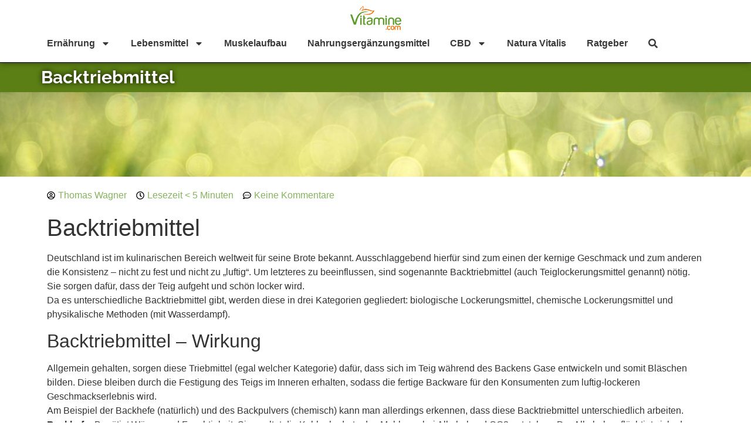

--- FILE ---
content_type: text/html; charset=UTF-8
request_url: https://www.vitamine.com/e-nummern/backtriebmittel/
body_size: 21840
content:
<!doctype html>
<html lang="de-DE">
<head>

	<meta charset="UTF-8">
		<meta name="viewport" content="width=device-width, initial-scale=1">
	<link rel="profile" href="http://gmpg.org/xfn/11">
	<link rel="preload" href="/wp-content/uploads/vitamine-morgentau.jpg" as="image"/>
	<meta name='robots' content='index, follow, max-image-preview:large, max-snippet:-1, max-video-preview:-1' />
<script id="cookieyes" type="text/javascript" src="https://cdn-cookieyes.com/client_data/2e0a7cce5b5a7294986f27fe/script.js"></script>
	<!-- This site is optimized with the Yoast SEO plugin v20.10 - https://yoast.com/wordpress/plugins/seo/ -->
	<title>Backtriebmittel - Die Luftpumpe für Backwaren</title>
	<meta name="description" content="Backtriebmittel - Wie Bläschen ins Brot gelangen und warum Kuchenteig im Ofen groß und stark werden kann" />
	<link rel="canonical" href="https://www.vitamine.com/e-nummern/backtriebmittel/" />
	<meta property="og:locale" content="de_DE" />
	<meta property="og:type" content="article" />
	<meta property="og:title" content="Backtriebmittel - Die Luftpumpe für Backwaren" />
	<meta property="og:description" content="Backtriebmittel - Wie Bläschen ins Brot gelangen und warum Kuchenteig im Ofen groß und stark werden kann" />
	<meta property="og:url" content="https://www.vitamine.com/e-nummern/backtriebmittel/" />
	<meta property="og:site_name" content="vitamine.com" />
	<meta property="article:published_time" content="2019-12-23T15:11:40+00:00" />
	<meta name="author" content="Thomas Wagner" />
	<meta name="twitter:card" content="summary_large_image" />
	<meta name="twitter:label1" content="Verfasst von" />
	<meta name="twitter:data1" content="Thomas Wagner" />
	<meta name="twitter:label2" content="Geschätzte Lesezeit" />
	<meta name="twitter:data2" content="2 Minuten" />
	<script type="application/ld+json" class="yoast-schema-graph">{"@context":"https://schema.org","@graph":[{"@type":"Article","@id":"https://www.vitamine.com/e-nummern/backtriebmittel/#article","isPartOf":{"@id":"https://www.vitamine.com/e-nummern/backtriebmittel/"},"author":{"name":"Thomas Wagner","@id":"https://www.vitamine.com/#/schema/person/72ad47abc180cf1ea04d1425f00c0b7b"},"headline":"Backtriebmittel","datePublished":"2019-12-23T15:11:40+00:00","dateModified":"2019-12-23T15:11:40+00:00","mainEntityOfPage":{"@id":"https://www.vitamine.com/e-nummern/backtriebmittel/"},"wordCount":445,"commentCount":0,"publisher":{"@id":"https://www.vitamine.com/#organization"},"articleSection":["E-Nummern"],"inLanguage":"de-DE","potentialAction":[{"@type":"CommentAction","name":"Comment","target":["https://www.vitamine.com/e-nummern/backtriebmittel/#respond"]}]},{"@type":"WebPage","@id":"https://www.vitamine.com/e-nummern/backtriebmittel/","url":"https://www.vitamine.com/e-nummern/backtriebmittel/","name":"Backtriebmittel - Die Luftpumpe für Backwaren","isPartOf":{"@id":"https://www.vitamine.com/#website"},"datePublished":"2019-12-23T15:11:40+00:00","dateModified":"2019-12-23T15:11:40+00:00","description":"Backtriebmittel - Wie Bläschen ins Brot gelangen und warum Kuchenteig im Ofen groß und stark werden kann","breadcrumb":{"@id":"https://www.vitamine.com/e-nummern/backtriebmittel/#breadcrumb"},"inLanguage":"de-DE","potentialAction":[{"@type":"ReadAction","target":["https://www.vitamine.com/e-nummern/backtriebmittel/"]}]},{"@type":"BreadcrumbList","@id":"https://www.vitamine.com/e-nummern/backtriebmittel/#breadcrumb","itemListElement":[{"@type":"ListItem","position":1,"name":"Startseite","item":"https://www.vitamine.com/"},{"@type":"ListItem","position":2,"name":"Backtriebmittel"}]},{"@type":"WebSite","@id":"https://www.vitamine.com/#website","url":"https://www.vitamine.com/","name":"Vitamine.com","description":"","publisher":{"@id":"https://www.vitamine.com/#organization"},"alternateName":"Vitamine.com","potentialAction":[{"@type":"SearchAction","target":{"@type":"EntryPoint","urlTemplate":"https://www.vitamine.com/?s={search_term_string}"},"query-input":"required name=search_term_string"}],"inLanguage":"de-DE"},{"@type":"Organization","@id":"https://www.vitamine.com/#organization","name":"Vitamine.com","alternateName":"Vitamine.com","url":"https://www.vitamine.com/","logo":{"@type":"ImageObject","inLanguage":"de-DE","@id":"https://www.vitamine.com/#/schema/logo/image/","url":"https://www.vitamine.com/wp-content/uploads/Vitamine-Logo-s.png","contentUrl":"https://www.vitamine.com/wp-content/uploads/Vitamine-Logo-s.png","width":87,"height":41,"caption":"Vitamine.com"},"image":{"@id":"https://www.vitamine.com/#/schema/logo/image/"}},{"@type":"Person","@id":"https://www.vitamine.com/#/schema/person/72ad47abc180cf1ea04d1425f00c0b7b","name":"Thomas Wagner","image":{"@type":"ImageObject","inLanguage":"de-DE","@id":"https://www.vitamine.com/#/schema/person/image/","url":"https://secure.gravatar.com/avatar/d99382670361b09b1215deb86f0b24e6?s=96&d=mm&r=g","contentUrl":"https://secure.gravatar.com/avatar/d99382670361b09b1215deb86f0b24e6?s=96&d=mm&r=g","caption":"Thomas Wagner"},"description":"Thomas Wagner ist ein angesehener Biochemiker und eine herausragende Autorität auf dem Gebiet von Vitaminen und Mineralstoffen. Sein Fachwissen und seine Fähigkeit, komplexe wissenschaftliche Konzepte in leicht verständliche Informationen umzuwandeln, machen ihn zu einem unverzichtbaren Mitglied unseres Teams bei Vitamine.com. Mit einer beeindruckenden akademischen und beruflichen Laufbahn hat Thomas sich einen herausragenden Ruf erworben, indem er die komplizierten Aspekte der Biochemie in eine für jedermann zugängliche Sprache übersetzt. Er vermittelt nicht nur Wissen, sondern auch ein tiefes Verständnis dafür, wie Vitamine und Mineralstoffe unser Wohlbefinden beeinflussen.","url":"https://www.vitamine.com/author/twagner/"}]}</script>
	<!-- / Yoast SEO plugin. -->


<link rel='dns-prefetch' href='//www.vitamine.com' />
<link rel="alternate" type="application/rss+xml" title="vitamine.com &raquo; Feed" href="https://www.vitamine.com/feed/" />
<link rel="alternate" type="application/rss+xml" title="vitamine.com &raquo; Kommentar-Feed" href="https://www.vitamine.com/comments/feed/" />
<link rel="alternate" type="application/rss+xml" title="vitamine.com &raquo; Backtriebmittel Kommentar-Feed" href="https://www.vitamine.com/e-nummern/backtriebmittel/feed/" />
<script>
window._wpemojiSettings = {"baseUrl":"https:\/\/s.w.org\/images\/core\/emoji\/14.0.0\/72x72\/","ext":".png","svgUrl":"https:\/\/s.w.org\/images\/core\/emoji\/14.0.0\/svg\/","svgExt":".svg","source":{"concatemoji":"https:\/\/www.vitamine.com\/wp-includes\/js\/wp-emoji-release.min.js?ver=6.2.2"}};
/*! This file is auto-generated */
!function(e,a,t){var n,r,o,i=a.createElement("canvas"),p=i.getContext&&i.getContext("2d");function s(e,t){p.clearRect(0,0,i.width,i.height),p.fillText(e,0,0);e=i.toDataURL();return p.clearRect(0,0,i.width,i.height),p.fillText(t,0,0),e===i.toDataURL()}function c(e){var t=a.createElement("script");t.src=e,t.defer=t.type="text/javascript",a.getElementsByTagName("head")[0].appendChild(t)}for(o=Array("flag","emoji"),t.supports={everything:!0,everythingExceptFlag:!0},r=0;r<o.length;r++)t.supports[o[r]]=function(e){if(p&&p.fillText)switch(p.textBaseline="top",p.font="600 32px Arial",e){case"flag":return s("\ud83c\udff3\ufe0f\u200d\u26a7\ufe0f","\ud83c\udff3\ufe0f\u200b\u26a7\ufe0f")?!1:!s("\ud83c\uddfa\ud83c\uddf3","\ud83c\uddfa\u200b\ud83c\uddf3")&&!s("\ud83c\udff4\udb40\udc67\udb40\udc62\udb40\udc65\udb40\udc6e\udb40\udc67\udb40\udc7f","\ud83c\udff4\u200b\udb40\udc67\u200b\udb40\udc62\u200b\udb40\udc65\u200b\udb40\udc6e\u200b\udb40\udc67\u200b\udb40\udc7f");case"emoji":return!s("\ud83e\udef1\ud83c\udffb\u200d\ud83e\udef2\ud83c\udfff","\ud83e\udef1\ud83c\udffb\u200b\ud83e\udef2\ud83c\udfff")}return!1}(o[r]),t.supports.everything=t.supports.everything&&t.supports[o[r]],"flag"!==o[r]&&(t.supports.everythingExceptFlag=t.supports.everythingExceptFlag&&t.supports[o[r]]);t.supports.everythingExceptFlag=t.supports.everythingExceptFlag&&!t.supports.flag,t.DOMReady=!1,t.readyCallback=function(){t.DOMReady=!0},t.supports.everything||(n=function(){t.readyCallback()},a.addEventListener?(a.addEventListener("DOMContentLoaded",n,!1),e.addEventListener("load",n,!1)):(e.attachEvent("onload",n),a.attachEvent("onreadystatechange",function(){"complete"===a.readyState&&t.readyCallback()})),(e=t.source||{}).concatemoji?c(e.concatemoji):e.wpemoji&&e.twemoji&&(c(e.twemoji),c(e.wpemoji)))}(window,document,window._wpemojiSettings);
</script>
<!-- vitamine.com is managing ads with Advanced Ads – https://wpadvancedads.com/ --><script id="vitam-ready">
			window.advanced_ads_ready=function(e,a){a=a||"complete";var d=function(e){return"interactive"===a?"loading"!==e:"complete"===e};d(document.readyState)?e():document.addEventListener("readystatechange",(function(a){d(a.target.readyState)&&e()}),{once:"interactive"===a})},window.advanced_ads_ready_queue=window.advanced_ads_ready_queue||[];		</script>
		<style>
img.wp-smiley,
img.emoji {
	display: inline !important;
	border: none !important;
	box-shadow: none !important;
	height: 1em !important;
	width: 1em !important;
	margin: 0 0.07em !important;
	vertical-align: -0.1em !important;
	background: none !important;
	padding: 0 !important;
}
</style>
	<link rel='stylesheet' id='wp-block-library-css' href='https://www.vitamine.com/wp-includes/css/dist/block-library/style.min.css?ver=6.2.2' media='all' />
<link rel='stylesheet' id='wc-blocks-vendors-style-css' href='https://www.vitamine.com/wp-content/plugins/woocommerce/packages/woocommerce-blocks/build/wc-blocks-vendors-style.css?ver=10.2.4' media='all' />
<link rel='stylesheet' id='wc-blocks-style-css' href='https://www.vitamine.com/wp-content/plugins/woocommerce/packages/woocommerce-blocks/build/wc-blocks-style.css?ver=10.2.4' media='all' />
<link rel='stylesheet' id='classic-theme-styles-css' href='https://www.vitamine.com/wp-includes/css/classic-themes.min.css?ver=6.2.2' media='all' />
<style id='global-styles-inline-css'>
body{--wp--preset--color--black: #000000;--wp--preset--color--cyan-bluish-gray: #abb8c3;--wp--preset--color--white: #ffffff;--wp--preset--color--pale-pink: #f78da7;--wp--preset--color--vivid-red: #cf2e2e;--wp--preset--color--luminous-vivid-orange: #ff6900;--wp--preset--color--luminous-vivid-amber: #fcb900;--wp--preset--color--light-green-cyan: #7bdcb5;--wp--preset--color--vivid-green-cyan: #00d084;--wp--preset--color--pale-cyan-blue: #8ed1fc;--wp--preset--color--vivid-cyan-blue: #0693e3;--wp--preset--color--vivid-purple: #9b51e0;--wp--preset--gradient--vivid-cyan-blue-to-vivid-purple: linear-gradient(135deg,rgba(6,147,227,1) 0%,rgb(155,81,224) 100%);--wp--preset--gradient--light-green-cyan-to-vivid-green-cyan: linear-gradient(135deg,rgb(122,220,180) 0%,rgb(0,208,130) 100%);--wp--preset--gradient--luminous-vivid-amber-to-luminous-vivid-orange: linear-gradient(135deg,rgba(252,185,0,1) 0%,rgba(255,105,0,1) 100%);--wp--preset--gradient--luminous-vivid-orange-to-vivid-red: linear-gradient(135deg,rgba(255,105,0,1) 0%,rgb(207,46,46) 100%);--wp--preset--gradient--very-light-gray-to-cyan-bluish-gray: linear-gradient(135deg,rgb(238,238,238) 0%,rgb(169,184,195) 100%);--wp--preset--gradient--cool-to-warm-spectrum: linear-gradient(135deg,rgb(74,234,220) 0%,rgb(151,120,209) 20%,rgb(207,42,186) 40%,rgb(238,44,130) 60%,rgb(251,105,98) 80%,rgb(254,248,76) 100%);--wp--preset--gradient--blush-light-purple: linear-gradient(135deg,rgb(255,206,236) 0%,rgb(152,150,240) 100%);--wp--preset--gradient--blush-bordeaux: linear-gradient(135deg,rgb(254,205,165) 0%,rgb(254,45,45) 50%,rgb(107,0,62) 100%);--wp--preset--gradient--luminous-dusk: linear-gradient(135deg,rgb(255,203,112) 0%,rgb(199,81,192) 50%,rgb(65,88,208) 100%);--wp--preset--gradient--pale-ocean: linear-gradient(135deg,rgb(255,245,203) 0%,rgb(182,227,212) 50%,rgb(51,167,181) 100%);--wp--preset--gradient--electric-grass: linear-gradient(135deg,rgb(202,248,128) 0%,rgb(113,206,126) 100%);--wp--preset--gradient--midnight: linear-gradient(135deg,rgb(2,3,129) 0%,rgb(40,116,252) 100%);--wp--preset--duotone--dark-grayscale: url('#wp-duotone-dark-grayscale');--wp--preset--duotone--grayscale: url('#wp-duotone-grayscale');--wp--preset--duotone--purple-yellow: url('#wp-duotone-purple-yellow');--wp--preset--duotone--blue-red: url('#wp-duotone-blue-red');--wp--preset--duotone--midnight: url('#wp-duotone-midnight');--wp--preset--duotone--magenta-yellow: url('#wp-duotone-magenta-yellow');--wp--preset--duotone--purple-green: url('#wp-duotone-purple-green');--wp--preset--duotone--blue-orange: url('#wp-duotone-blue-orange');--wp--preset--font-size--small: 13px;--wp--preset--font-size--medium: 20px;--wp--preset--font-size--large: 36px;--wp--preset--font-size--x-large: 42px;--wp--preset--spacing--20: 0.44rem;--wp--preset--spacing--30: 0.67rem;--wp--preset--spacing--40: 1rem;--wp--preset--spacing--50: 1.5rem;--wp--preset--spacing--60: 2.25rem;--wp--preset--spacing--70: 3.38rem;--wp--preset--spacing--80: 5.06rem;--wp--preset--shadow--natural: 6px 6px 9px rgba(0, 0, 0, 0.2);--wp--preset--shadow--deep: 12px 12px 50px rgba(0, 0, 0, 0.4);--wp--preset--shadow--sharp: 6px 6px 0px rgba(0, 0, 0, 0.2);--wp--preset--shadow--outlined: 6px 6px 0px -3px rgba(255, 255, 255, 1), 6px 6px rgba(0, 0, 0, 1);--wp--preset--shadow--crisp: 6px 6px 0px rgba(0, 0, 0, 1);}:where(.is-layout-flex){gap: 0.5em;}body .is-layout-flow > .alignleft{float: left;margin-inline-start: 0;margin-inline-end: 2em;}body .is-layout-flow > .alignright{float: right;margin-inline-start: 2em;margin-inline-end: 0;}body .is-layout-flow > .aligncenter{margin-left: auto !important;margin-right: auto !important;}body .is-layout-constrained > .alignleft{float: left;margin-inline-start: 0;margin-inline-end: 2em;}body .is-layout-constrained > .alignright{float: right;margin-inline-start: 2em;margin-inline-end: 0;}body .is-layout-constrained > .aligncenter{margin-left: auto !important;margin-right: auto !important;}body .is-layout-constrained > :where(:not(.alignleft):not(.alignright):not(.alignfull)){max-width: var(--wp--style--global--content-size);margin-left: auto !important;margin-right: auto !important;}body .is-layout-constrained > .alignwide{max-width: var(--wp--style--global--wide-size);}body .is-layout-flex{display: flex;}body .is-layout-flex{flex-wrap: wrap;align-items: center;}body .is-layout-flex > *{margin: 0;}:where(.wp-block-columns.is-layout-flex){gap: 2em;}.has-black-color{color: var(--wp--preset--color--black) !important;}.has-cyan-bluish-gray-color{color: var(--wp--preset--color--cyan-bluish-gray) !important;}.has-white-color{color: var(--wp--preset--color--white) !important;}.has-pale-pink-color{color: var(--wp--preset--color--pale-pink) !important;}.has-vivid-red-color{color: var(--wp--preset--color--vivid-red) !important;}.has-luminous-vivid-orange-color{color: var(--wp--preset--color--luminous-vivid-orange) !important;}.has-luminous-vivid-amber-color{color: var(--wp--preset--color--luminous-vivid-amber) !important;}.has-light-green-cyan-color{color: var(--wp--preset--color--light-green-cyan) !important;}.has-vivid-green-cyan-color{color: var(--wp--preset--color--vivid-green-cyan) !important;}.has-pale-cyan-blue-color{color: var(--wp--preset--color--pale-cyan-blue) !important;}.has-vivid-cyan-blue-color{color: var(--wp--preset--color--vivid-cyan-blue) !important;}.has-vivid-purple-color{color: var(--wp--preset--color--vivid-purple) !important;}.has-black-background-color{background-color: var(--wp--preset--color--black) !important;}.has-cyan-bluish-gray-background-color{background-color: var(--wp--preset--color--cyan-bluish-gray) !important;}.has-white-background-color{background-color: var(--wp--preset--color--white) !important;}.has-pale-pink-background-color{background-color: var(--wp--preset--color--pale-pink) !important;}.has-vivid-red-background-color{background-color: var(--wp--preset--color--vivid-red) !important;}.has-luminous-vivid-orange-background-color{background-color: var(--wp--preset--color--luminous-vivid-orange) !important;}.has-luminous-vivid-amber-background-color{background-color: var(--wp--preset--color--luminous-vivid-amber) !important;}.has-light-green-cyan-background-color{background-color: var(--wp--preset--color--light-green-cyan) !important;}.has-vivid-green-cyan-background-color{background-color: var(--wp--preset--color--vivid-green-cyan) !important;}.has-pale-cyan-blue-background-color{background-color: var(--wp--preset--color--pale-cyan-blue) !important;}.has-vivid-cyan-blue-background-color{background-color: var(--wp--preset--color--vivid-cyan-blue) !important;}.has-vivid-purple-background-color{background-color: var(--wp--preset--color--vivid-purple) !important;}.has-black-border-color{border-color: var(--wp--preset--color--black) !important;}.has-cyan-bluish-gray-border-color{border-color: var(--wp--preset--color--cyan-bluish-gray) !important;}.has-white-border-color{border-color: var(--wp--preset--color--white) !important;}.has-pale-pink-border-color{border-color: var(--wp--preset--color--pale-pink) !important;}.has-vivid-red-border-color{border-color: var(--wp--preset--color--vivid-red) !important;}.has-luminous-vivid-orange-border-color{border-color: var(--wp--preset--color--luminous-vivid-orange) !important;}.has-luminous-vivid-amber-border-color{border-color: var(--wp--preset--color--luminous-vivid-amber) !important;}.has-light-green-cyan-border-color{border-color: var(--wp--preset--color--light-green-cyan) !important;}.has-vivid-green-cyan-border-color{border-color: var(--wp--preset--color--vivid-green-cyan) !important;}.has-pale-cyan-blue-border-color{border-color: var(--wp--preset--color--pale-cyan-blue) !important;}.has-vivid-cyan-blue-border-color{border-color: var(--wp--preset--color--vivid-cyan-blue) !important;}.has-vivid-purple-border-color{border-color: var(--wp--preset--color--vivid-purple) !important;}.has-vivid-cyan-blue-to-vivid-purple-gradient-background{background: var(--wp--preset--gradient--vivid-cyan-blue-to-vivid-purple) !important;}.has-light-green-cyan-to-vivid-green-cyan-gradient-background{background: var(--wp--preset--gradient--light-green-cyan-to-vivid-green-cyan) !important;}.has-luminous-vivid-amber-to-luminous-vivid-orange-gradient-background{background: var(--wp--preset--gradient--luminous-vivid-amber-to-luminous-vivid-orange) !important;}.has-luminous-vivid-orange-to-vivid-red-gradient-background{background: var(--wp--preset--gradient--luminous-vivid-orange-to-vivid-red) !important;}.has-very-light-gray-to-cyan-bluish-gray-gradient-background{background: var(--wp--preset--gradient--very-light-gray-to-cyan-bluish-gray) !important;}.has-cool-to-warm-spectrum-gradient-background{background: var(--wp--preset--gradient--cool-to-warm-spectrum) !important;}.has-blush-light-purple-gradient-background{background: var(--wp--preset--gradient--blush-light-purple) !important;}.has-blush-bordeaux-gradient-background{background: var(--wp--preset--gradient--blush-bordeaux) !important;}.has-luminous-dusk-gradient-background{background: var(--wp--preset--gradient--luminous-dusk) !important;}.has-pale-ocean-gradient-background{background: var(--wp--preset--gradient--pale-ocean) !important;}.has-electric-grass-gradient-background{background: var(--wp--preset--gradient--electric-grass) !important;}.has-midnight-gradient-background{background: var(--wp--preset--gradient--midnight) !important;}.has-small-font-size{font-size: var(--wp--preset--font-size--small) !important;}.has-medium-font-size{font-size: var(--wp--preset--font-size--medium) !important;}.has-large-font-size{font-size: var(--wp--preset--font-size--large) !important;}.has-x-large-font-size{font-size: var(--wp--preset--font-size--x-large) !important;}
.wp-block-navigation a:where(:not(.wp-element-button)){color: inherit;}
:where(.wp-block-columns.is-layout-flex){gap: 2em;}
.wp-block-pullquote{font-size: 1.5em;line-height: 1.6;}
</style>
<link rel='stylesheet' id='bc_rb_global_style-css' href='https://www.vitamine.com/wp-content/plugins/random-banner-pro/assets/style/bc_rb_global.css?ver=11.5.6' media='all' />
<link rel='stylesheet' id='bc_rb_animate-css' href='https://www.vitamine.com/wp-content/plugins/random-banner-pro/assets/style/animate.css?ver=11.5.6' media='all' />
<link rel='stylesheet' id='owl.carousel-style-css' href='https://www.vitamine.com/wp-content/plugins/random-banner-pro/assets/style/owl.carousel.css?ver=11.5.6' media='all' />
<link rel='stylesheet' id='owl.carousel-theme-css' href='https://www.vitamine.com/wp-content/plugins/random-banner-pro/assets/style/owl.theme.default.css?ver=11.5.6' media='all' />
<link rel='stylesheet' id='owl.carousel-transitions-css' href='https://www.vitamine.com/wp-content/plugins/random-banner-pro/assets/style/owl.transitions.css?ver=11.5.6' media='all' />
<link rel='stylesheet' id='woocommerce-layout-css' href='https://www.vitamine.com/wp-content/plugins/woocommerce/assets/css/woocommerce-layout.css?ver=7.8.2' media='all' />
<link rel='stylesheet' id='woocommerce-smallscreen-css' href='https://www.vitamine.com/wp-content/plugins/woocommerce/assets/css/woocommerce-smallscreen.css?ver=7.8.2' media='only screen and (max-width: 768px)' />
<link rel='stylesheet' id='woocommerce-general-css' href='https://www.vitamine.com/wp-content/plugins/woocommerce/assets/css/woocommerce.css?ver=7.8.2' media='all' />
<style id='woocommerce-inline-inline-css'>
.woocommerce form .form-row .required { visibility: visible; }
</style>
<link rel='stylesheet' id='hello-elementor-theme-style-css' href='https://www.vitamine.com/wp-content/themes/hello-elementor/theme.min.css?ver=2.6.1' media='all' />
<link rel='stylesheet' id='hello-elementor-child-style-css' href='https://www.vitamine.com/wp-content/themes/hello-theme-child-master/style.css?ver=1.0.0' media='all' />
<link rel='stylesheet' id='vitamin-needs-style-css' href='https://www.vitamine.com/wp-content/themes/hello-theme-child-master/css/vitamin-needs.css?ver=1.0.0' media='all' />
<link rel='stylesheet' id='food-ingredients-style-css' href='https://www.vitamine.com/wp-content/themes/hello-theme-child-master/css/food-ingredients.css?ver=1.0.0' media='all' />
<link rel='stylesheet' id='hello-elementor-css' href='https://www.vitamine.com/wp-content/themes/hello-elementor/style.min.css?ver=2.6.1' media='all' />
<link rel='stylesheet' id='elementor-frontend-css' href='https://www.vitamine.com/wp-content/plugins/elementor/assets/css/frontend-lite.min.css?ver=3.16.4' media='all' />
<style id='elementor-frontend-inline-css'>
.elementor-5471 .elementor-element.elementor-element-91014c8:not(.elementor-motion-effects-element-type-background), .elementor-5471 .elementor-element.elementor-element-91014c8 > .elementor-motion-effects-container > .elementor-motion-effects-layer{background-image:url("https://www.vitamine.com/wp-content/uploads/vitamine-morgentau.jpg");}
</style>
<link rel='stylesheet' id='swiper-css' href='https://www.vitamine.com/wp-content/plugins/elementor/assets/lib/swiper/css/swiper.min.css?ver=5.3.6' media='all' />
<link rel='stylesheet' id='elementor-post-568-css' href='https://www.vitamine.com/wp-content/uploads/elementor/css/post-568.css?ver=1695226492' media='all' />
<link rel='stylesheet' id='elementor-pro-css' href='https://www.vitamine.com/wp-content/plugins/elementor-pro/assets/css/frontend-lite.min.css?ver=3.15.1' media='all' />
<link rel='stylesheet' id='font-awesome-5-all-css' href='https://www.vitamine.com/wp-content/plugins/elementor/assets/lib/font-awesome/css/all.min.css?ver=3.16.4' media='all' />
<link rel='stylesheet' id='font-awesome-4-shim-css' href='https://www.vitamine.com/wp-content/plugins/elementor/assets/lib/font-awesome/css/v4-shims.min.css?ver=3.16.4' media='all' />
<link rel='stylesheet' id='elementor-post-164-css' href='https://www.vitamine.com/wp-content/uploads/elementor/css/post-164.css?ver=1695226492' media='all' />
<link rel='stylesheet' id='elementor-post-174-css' href='https://www.vitamine.com/wp-content/uploads/elementor/css/post-174.css?ver=1695226492' media='all' />
<link rel='stylesheet' id='elementor-post-5471-css' href='https://www.vitamine.com/wp-content/uploads/elementor/css/post-5471.css?ver=1695228574' media='all' />
<link rel='stylesheet' id='searchwp-live-search-css' href='https://www.vitamine.com/wp-content/plugins/searchwp-live-ajax-search/assets/styles/style.css?ver=1.7.5' media='all' />
<link rel='stylesheet' id='google-fonts-1-css' href='//www.vitamine.com/wp-content/uploads/omgf/google-fonts-412/google-fonts-412.css?ver=1663757094' media='all' />
<script src='https://www.vitamine.com/wp-includes/js/jquery/jquery.min.js?ver=3.6.4' id='jquery-core-js'></script>
<script src='https://www.vitamine.com/wp-includes/js/jquery/jquery-migrate.min.js?ver=3.4.0' id='jquery-migrate-js'></script>
<script src='https://www.vitamine.com/wp-content/plugins/elementor/assets/lib/font-awesome/js/v4-shims.min.js?ver=3.16.4' id='font-awesome-4-shim-js'></script>
<link rel="https://api.w.org/" href="https://www.vitamine.com/wp-json/" /><link rel="alternate" type="application/json" href="https://www.vitamine.com/wp-json/wp/v2/posts/2431" /><link rel="EditURI" type="application/rsd+xml" title="RSD" href="https://www.vitamine.com/xmlrpc.php?rsd" />
<link rel="wlwmanifest" type="application/wlwmanifest+xml" href="https://www.vitamine.com/wp-includes/wlwmanifest.xml" />
<meta name="generator" content="WordPress 6.2.2" />
<meta name="generator" content="WooCommerce 7.8.2" />
<link rel='shortlink' href='https://www.vitamine.com/?p=2431' />
<link rel="alternate" type="application/json+oembed" href="https://www.vitamine.com/wp-json/oembed/1.0/embed?url=https%3A%2F%2Fwww.vitamine.com%2Fe-nummern%2Fbacktriebmittel%2F" />
<link rel="alternate" type="text/xml+oembed" href="https://www.vitamine.com/wp-json/oembed/1.0/embed?url=https%3A%2F%2Fwww.vitamine.com%2Fe-nummern%2Fbacktriebmittel%2F&#038;format=xml" />

	<style></style>

	<!-- Google tag (gtag.js) -->
<script async src="https://www.googletagmanager.com/gtag/js?id=UA-138922844-1"></script>
<script>
  window.dataLayer = window.dataLayer || [];
  function gtag(){dataLayer.push(arguments);}
  gtag('js', new Date());

  gtag('config', 'UA-138922844-1');
</script>
            <script type="text/javascript">
                // Ninja Tables is supressing the global JS to keep all the JS functions work event other plugins throw error.
                // If You want to disable this please go to Ninja Tables -> Tools -> Global Settings and disable it
                var oldOnError = window.onerror;
                window.onerror = function (message, url, lineNumber) {
                    if (oldOnError) oldOnError.apply(this, arguments);  // Call any previously assigned handler
                                        return true;
                };
            </script>
        	<noscript><style>.woocommerce-product-gallery{ opacity: 1 !important; }</style></noscript>
	<meta name="generator" content="Elementor 3.16.4; features: e_dom_optimization, e_optimized_assets_loading, e_optimized_css_loading, e_font_icon_svg, additional_custom_breakpoints; settings: css_print_method-external, google_font-enabled, font_display-swap">
<link rel="icon" href="https://www.vitamine.com/wp-content/uploads/cropped-favicon-32x32.png" sizes="32x32" />
<link rel="icon" href="https://www.vitamine.com/wp-content/uploads/cropped-favicon-192x192.png" sizes="192x192" />
<link rel="apple-touch-icon" href="https://www.vitamine.com/wp-content/uploads/cropped-favicon-180x180.png" />
<meta name="msapplication-TileImage" content="https://www.vitamine.com/wp-content/uploads/cropped-favicon-270x270.png" />
		<style id="wp-custom-css">
			.usp-flex {
  display: flex;
	justify-content: flex-start;
	gap: 10px;
}
#footable_parent_9668 .input-group-btn, .nt_edit_link {
display:none;
}		</style>
			<script async src="https://pagead2.googlesyndication.com/pagead/js/adsbygoogle.js?client=ca-pub-4407865205943072"
     crossorigin="anonymous"></script>
</head>
<body class="post-template-default single single-post postid-2431 single-format-standard theme-hello-elementor woocommerce-no-js elementor-default elementor-kit-568 aa-prefix-vitam- elementor-page-5471">

<svg xmlns="http://www.w3.org/2000/svg" viewBox="0 0 0 0" width="0" height="0" focusable="false" role="none" style="visibility: hidden; position: absolute; left: -9999px; overflow: hidden;" ><defs><filter id="wp-duotone-dark-grayscale"><feColorMatrix color-interpolation-filters="sRGB" type="matrix" values=" .299 .587 .114 0 0 .299 .587 .114 0 0 .299 .587 .114 0 0 .299 .587 .114 0 0 " /><feComponentTransfer color-interpolation-filters="sRGB" ><feFuncR type="table" tableValues="0 0.49803921568627" /><feFuncG type="table" tableValues="0 0.49803921568627" /><feFuncB type="table" tableValues="0 0.49803921568627" /><feFuncA type="table" tableValues="1 1" /></feComponentTransfer><feComposite in2="SourceGraphic" operator="in" /></filter></defs></svg><svg xmlns="http://www.w3.org/2000/svg" viewBox="0 0 0 0" width="0" height="0" focusable="false" role="none" style="visibility: hidden; position: absolute; left: -9999px; overflow: hidden;" ><defs><filter id="wp-duotone-grayscale"><feColorMatrix color-interpolation-filters="sRGB" type="matrix" values=" .299 .587 .114 0 0 .299 .587 .114 0 0 .299 .587 .114 0 0 .299 .587 .114 0 0 " /><feComponentTransfer color-interpolation-filters="sRGB" ><feFuncR type="table" tableValues="0 1" /><feFuncG type="table" tableValues="0 1" /><feFuncB type="table" tableValues="0 1" /><feFuncA type="table" tableValues="1 1" /></feComponentTransfer><feComposite in2="SourceGraphic" operator="in" /></filter></defs></svg><svg xmlns="http://www.w3.org/2000/svg" viewBox="0 0 0 0" width="0" height="0" focusable="false" role="none" style="visibility: hidden; position: absolute; left: -9999px; overflow: hidden;" ><defs><filter id="wp-duotone-purple-yellow"><feColorMatrix color-interpolation-filters="sRGB" type="matrix" values=" .299 .587 .114 0 0 .299 .587 .114 0 0 .299 .587 .114 0 0 .299 .587 .114 0 0 " /><feComponentTransfer color-interpolation-filters="sRGB" ><feFuncR type="table" tableValues="0.54901960784314 0.98823529411765" /><feFuncG type="table" tableValues="0 1" /><feFuncB type="table" tableValues="0.71764705882353 0.25490196078431" /><feFuncA type="table" tableValues="1 1" /></feComponentTransfer><feComposite in2="SourceGraphic" operator="in" /></filter></defs></svg><svg xmlns="http://www.w3.org/2000/svg" viewBox="0 0 0 0" width="0" height="0" focusable="false" role="none" style="visibility: hidden; position: absolute; left: -9999px; overflow: hidden;" ><defs><filter id="wp-duotone-blue-red"><feColorMatrix color-interpolation-filters="sRGB" type="matrix" values=" .299 .587 .114 0 0 .299 .587 .114 0 0 .299 .587 .114 0 0 .299 .587 .114 0 0 " /><feComponentTransfer color-interpolation-filters="sRGB" ><feFuncR type="table" tableValues="0 1" /><feFuncG type="table" tableValues="0 0.27843137254902" /><feFuncB type="table" tableValues="0.5921568627451 0.27843137254902" /><feFuncA type="table" tableValues="1 1" /></feComponentTransfer><feComposite in2="SourceGraphic" operator="in" /></filter></defs></svg><svg xmlns="http://www.w3.org/2000/svg" viewBox="0 0 0 0" width="0" height="0" focusable="false" role="none" style="visibility: hidden; position: absolute; left: -9999px; overflow: hidden;" ><defs><filter id="wp-duotone-midnight"><feColorMatrix color-interpolation-filters="sRGB" type="matrix" values=" .299 .587 .114 0 0 .299 .587 .114 0 0 .299 .587 .114 0 0 .299 .587 .114 0 0 " /><feComponentTransfer color-interpolation-filters="sRGB" ><feFuncR type="table" tableValues="0 0" /><feFuncG type="table" tableValues="0 0.64705882352941" /><feFuncB type="table" tableValues="0 1" /><feFuncA type="table" tableValues="1 1" /></feComponentTransfer><feComposite in2="SourceGraphic" operator="in" /></filter></defs></svg><svg xmlns="http://www.w3.org/2000/svg" viewBox="0 0 0 0" width="0" height="0" focusable="false" role="none" style="visibility: hidden; position: absolute; left: -9999px; overflow: hidden;" ><defs><filter id="wp-duotone-magenta-yellow"><feColorMatrix color-interpolation-filters="sRGB" type="matrix" values=" .299 .587 .114 0 0 .299 .587 .114 0 0 .299 .587 .114 0 0 .299 .587 .114 0 0 " /><feComponentTransfer color-interpolation-filters="sRGB" ><feFuncR type="table" tableValues="0.78039215686275 1" /><feFuncG type="table" tableValues="0 0.94901960784314" /><feFuncB type="table" tableValues="0.35294117647059 0.47058823529412" /><feFuncA type="table" tableValues="1 1" /></feComponentTransfer><feComposite in2="SourceGraphic" operator="in" /></filter></defs></svg><svg xmlns="http://www.w3.org/2000/svg" viewBox="0 0 0 0" width="0" height="0" focusable="false" role="none" style="visibility: hidden; position: absolute; left: -9999px; overflow: hidden;" ><defs><filter id="wp-duotone-purple-green"><feColorMatrix color-interpolation-filters="sRGB" type="matrix" values=" .299 .587 .114 0 0 .299 .587 .114 0 0 .299 .587 .114 0 0 .299 .587 .114 0 0 " /><feComponentTransfer color-interpolation-filters="sRGB" ><feFuncR type="table" tableValues="0.65098039215686 0.40392156862745" /><feFuncG type="table" tableValues="0 1" /><feFuncB type="table" tableValues="0.44705882352941 0.4" /><feFuncA type="table" tableValues="1 1" /></feComponentTransfer><feComposite in2="SourceGraphic" operator="in" /></filter></defs></svg><svg xmlns="http://www.w3.org/2000/svg" viewBox="0 0 0 0" width="0" height="0" focusable="false" role="none" style="visibility: hidden; position: absolute; left: -9999px; overflow: hidden;" ><defs><filter id="wp-duotone-blue-orange"><feColorMatrix color-interpolation-filters="sRGB" type="matrix" values=" .299 .587 .114 0 0 .299 .587 .114 0 0 .299 .587 .114 0 0 .299 .587 .114 0 0 " /><feComponentTransfer color-interpolation-filters="sRGB" ><feFuncR type="table" tableValues="0.098039215686275 1" /><feFuncG type="table" tableValues="0 0.66274509803922" /><feFuncB type="table" tableValues="0.84705882352941 0.41960784313725" /><feFuncA type="table" tableValues="1 1" /></feComponentTransfer><feComposite in2="SourceGraphic" operator="in" /></filter></defs></svg>		<div data-elementor-type="header" data-elementor-id="164" class="elementor elementor-164 elementor-location-header" data-elementor-post-type="elementor_library">
						<div class="elementor-element elementor-element-1254731 e-flex e-con-boxed e-con e-parent" data-id="1254731" data-element_type="container" data-settings="{&quot;background_background&quot;:&quot;classic&quot;,&quot;sticky&quot;:&quot;top&quot;,&quot;sticky_on&quot;:[&quot;mobile&quot;],&quot;content_width&quot;:&quot;boxed&quot;,&quot;sticky_offset&quot;:0,&quot;sticky_effects_offset&quot;:0}" data-core-v316-plus="true">
					<div class="e-con-inner">
				<div class="elementor-element elementor-element-c275004 elementor-widget elementor-widget-image" data-id="c275004" data-element_type="widget" data-widget_type="image.default">
				<div class="elementor-widget-container">
			<style>/*! elementor - v3.16.0 - 20-09-2023 */
.elementor-widget-image{text-align:center}.elementor-widget-image a{display:inline-block}.elementor-widget-image a img[src$=".svg"]{width:48px}.elementor-widget-image img{vertical-align:middle;display:inline-block}</style>													<a href="/">
							<img width="87" height="41" src="https://www.vitamine.com/wp-content/uploads/Vitamine-Logo-s.png" class="attachment-full size-full wp-image-9377" alt="Vitamine.com Logo" loading="lazy" />								</a>
															</div>
				</div>
				<div class="elementor-element elementor-element-b775a9c elementor-nav-menu--dropdown-tablet elementor-nav-menu__text-align-aside elementor-nav-menu--toggle elementor-nav-menu--burger elementor-widget elementor-widget-nav-menu" data-id="b775a9c" data-element_type="widget" data-settings="{&quot;layout&quot;:&quot;horizontal&quot;,&quot;submenu_icon&quot;:{&quot;value&quot;:&quot;&lt;svg class=\&quot;e-font-icon-svg e-fas-caret-down\&quot; viewBox=\&quot;0 0 320 512\&quot; xmlns=\&quot;http:\/\/www.w3.org\/2000\/svg\&quot;&gt;&lt;path d=\&quot;M31.3 192h257.3c17.8 0 26.7 21.5 14.1 34.1L174.1 354.8c-7.8 7.8-20.5 7.8-28.3 0L17.2 226.1C4.6 213.5 13.5 192 31.3 192z\&quot;&gt;&lt;\/path&gt;&lt;\/svg&gt;&quot;,&quot;library&quot;:&quot;fa-solid&quot;},&quot;toggle&quot;:&quot;burger&quot;}" data-widget_type="nav-menu.default">
				<div class="elementor-widget-container">
			<link rel="stylesheet" href="https://www.vitamine.com/wp-content/plugins/elementor-pro/assets/css/widget-nav-menu.min.css">			<nav class="elementor-nav-menu--main elementor-nav-menu__container elementor-nav-menu--layout-horizontal e--pointer-none">
				<ul id="menu-1-b775a9c" class="elementor-nav-menu"><li class="menu-item menu-item-type-taxonomy menu-item-object-category menu-item-has-children menu-item-5136"><a href="https://www.vitamine.com/ernaehrung/" class="elementor-item">Ern&auml;hrung</a>
<ul class="sub-menu elementor-nav-menu--dropdown"><li class="menu-item menu-item-type-taxonomy menu-item-object-category menu-item-has-children menu-item-5446"><a href="https://www.vitamine.com/ernaehrungsarten/" class="elementor-sub-item">Ern&auml;hrungsarten</a>
	<ul class="sub-menu elementor-nav-menu--dropdown"><li class="menu-item menu-item-type-post_type menu-item-object-post menu-item-9774"><a href="https://www.vitamine.com/ernaehrungsarten/ayurveda-ernaehrung/" class="elementor-sub-item">Ayurveda Ern&auml;hrung</a></li>
		<li class="menu-item menu-item-type-post_type menu-item-object-post menu-item-9773"><a href="https://www.vitamine.com/ernaehrungsarten/ballaststoffreiche-ernaehrung/" class="elementor-sub-item">Ballaststoffreiche Ern&auml;hrung</a></li>
		<li class="menu-item menu-item-type-post_type menu-item-object-post menu-item-9772"><a href="https://www.vitamine.com/ernaehrung/basische-ernaehrung/" class="elementor-sub-item">Basische Ern&auml;hrung</a></li>
		<li class="menu-item menu-item-type-post_type menu-item-object-post menu-item-9767"><a href="https://www.vitamine.com/ernaehrungsarten/glutenfreie-ernaehrung/" class="elementor-sub-item">Glutenfreie Ern&auml;hrung</a></li>
		<li class="menu-item menu-item-type-post_type menu-item-object-post menu-item-9771"><a href="https://www.vitamine.com/ernaehrungsarten/kohlenhydratarme-ernaehrung/" class="elementor-sub-item">Kohlenhydratarme Ern&auml;hrung</a></li>
		<li class="menu-item menu-item-type-post_type menu-item-object-post menu-item-9766"><a href="https://www.vitamine.com/ratgeber/schwangerschaft-ernaehrung/" class="elementor-sub-item">Schwangerschaft Ern&auml;hrung</a></li>
		<li class="menu-item menu-item-type-post_type menu-item-object-post menu-item-9770"><a href="https://www.vitamine.com/ernaehrungsarten/vegane-ernaehrung/" class="elementor-sub-item">Vegane Ern&auml;hrung</a></li>
		<li class="menu-item menu-item-type-post_type menu-item-object-post menu-item-9769"><a href="https://www.vitamine.com/ernaehrungsarten/vegetarische-ernaehrung/" class="elementor-sub-item">Vegetarische Ern&auml;hrung</a></li>
		<li class="menu-item menu-item-type-post_type menu-item-object-post menu-item-9768"><a href="https://www.vitamine.com/ernaehrungsarten/vollwerternaehrung/" class="elementor-sub-item">Vollwertern&auml;hrung</a></li>
	</ul></li>
	<li class="menu-item menu-item-type-taxonomy menu-item-object-category menu-item-9393"><a href="https://www.vitamine.com/aminosaeuren/" class="elementor-sub-item">Aminos&auml;uren</a></li>
	<li class="menu-item menu-item-type-taxonomy menu-item-object-category current-post-ancestor current-menu-parent current-post-parent menu-item-5444"><a href="https://www.vitamine.com/e-nummern/" class="elementor-sub-item">E-Nummern</a></li>
	<li class="menu-item menu-item-type-taxonomy menu-item-object-category menu-item-5449"><a href="https://www.vitamine.com/idealgewicht/" class="elementor-sub-item">Idealgewicht</a></li>
	<li class="menu-item menu-item-type-taxonomy menu-item-object-category menu-item-5447"><a href="https://www.vitamine.com/mineralstoffe/" class="elementor-sub-item">Mineralstoffe</a></li>
	<li class="menu-item menu-item-type-taxonomy menu-item-object-category menu-item-5448"><a href="https://www.vitamine.com/spurenelemente/" class="elementor-sub-item">Spurenelemente</a></li>
</ul></li>
<li class="menu-item menu-item-type-taxonomy menu-item-object-category menu-item-has-children menu-item-5443"><a href="https://www.vitamine.com/lebensmittel/" class="elementor-item">Lebensmittel</a>
<ul class="sub-menu elementor-nav-menu--dropdown"><li class="menu-item menu-item-type-taxonomy menu-item-object-category menu-item-5131"><a href="https://www.vitamine.com/superfood/" class="elementor-sub-item">Superfood</a></li>
	<li class="menu-item menu-item-type-taxonomy menu-item-object-category menu-item-5445"><a href="https://www.vitamine.com/lebensmittelunvertraeglichkeit/" class="elementor-sub-item">Lebensmittelunvertr&auml;glichkeit</a></li>
</ul></li>
<li class="menu-item menu-item-type-taxonomy menu-item-object-category menu-item-9394"><a href="https://www.vitamine.com/muskelaufbau/" class="elementor-item">Muskelaufbau</a></li>
<li class="menu-item menu-item-type-taxonomy menu-item-object-category menu-item-5132"><a href="https://www.vitamine.com/nahrungsergaenzungsmittel/" class="elementor-item">Nahrungserg&auml;nzungsmittel</a></li>
<li class="menu-item menu-item-type-post_type menu-item-object-page menu-item-has-children menu-item-5135"><a href="https://www.vitamine.com/cbd/" class="elementor-item">CBD</a>
<ul class="sub-menu elementor-nav-menu--dropdown"><li class="menu-item menu-item-type-post_type menu-item-object-post menu-item-9643"><a href="https://www.vitamine.com/cbd-ratgeber/cbd-blueten/" class="elementor-sub-item">CBD Bl&uuml;ten</a></li>
	<li class="menu-item menu-item-type-post_type menu-item-object-post menu-item-7704"><a href="https://www.vitamine.com/cbd-ratgeber/cbd-oel/" class="elementor-sub-item">CBD &Ouml;l</a></li>
</ul></li>
<li class="menu-item menu-item-type-post_type menu-item-object-page menu-item-6774"><a href="https://www.vitamine.com/natura-vitalis/" class="elementor-item">Natura Vitalis</a></li>
<li class="menu-item menu-item-type-taxonomy menu-item-object-category menu-item-5137"><a href="https://www.vitamine.com/ratgeber/" class="elementor-item">Ratgeber</a></li>
<li class="menu-item menu-item-type-custom menu-item-object-custom menu-item-8933"><a href="#searchwp-modal-652ea0d21b1427a1bfa685e40d9bc1de" class="elementor-item elementor-item-anchor" data-searchwp-modal-trigger="searchwp-modal-652ea0d21b1427a1bfa685e40d9bc1de"><i class="fas fa-search"></i></a></li>
</ul>			</nav>
					<div class="elementor-menu-toggle" role="button" tabindex="0" aria-label="Menu Toggle" aria-expanded="false">
			<svg aria-hidden="true" role="presentation" class="elementor-menu-toggle__icon--open e-font-icon-svg e-eicon-menu-bar" viewBox="0 0 1000 1000" xmlns="http://www.w3.org/2000/svg"><path d="M104 333H896C929 333 958 304 958 271S929 208 896 208H104C71 208 42 237 42 271S71 333 104 333ZM104 583H896C929 583 958 554 958 521S929 458 896 458H104C71 458 42 487 42 521S71 583 104 583ZM104 833H896C929 833 958 804 958 771S929 708 896 708H104C71 708 42 737 42 771S71 833 104 833Z"></path></svg><svg aria-hidden="true" role="presentation" class="elementor-menu-toggle__icon--close e-font-icon-svg e-eicon-close" viewBox="0 0 1000 1000" xmlns="http://www.w3.org/2000/svg"><path d="M742 167L500 408 258 167C246 154 233 150 217 150 196 150 179 158 167 167 154 179 150 196 150 212 150 229 154 242 171 254L408 500 167 742C138 771 138 800 167 829 196 858 225 858 254 829L496 587 738 829C750 842 767 846 783 846 800 846 817 842 829 829 842 817 846 804 846 783 846 767 842 750 829 737L588 500 833 258C863 229 863 200 833 171 804 137 775 137 742 167Z"></path></svg>			<span class="elementor-screen-only">Menü</span>
		</div>
					<nav class="elementor-nav-menu--dropdown elementor-nav-menu__container" aria-hidden="true">
				<ul id="menu-2-b775a9c" class="elementor-nav-menu"><li class="menu-item menu-item-type-taxonomy menu-item-object-category menu-item-has-children menu-item-5136"><a href="https://www.vitamine.com/ernaehrung/" class="elementor-item" tabindex="-1">Ern&auml;hrung</a>
<ul class="sub-menu elementor-nav-menu--dropdown"><li class="menu-item menu-item-type-taxonomy menu-item-object-category menu-item-has-children menu-item-5446"><a href="https://www.vitamine.com/ernaehrungsarten/" class="elementor-sub-item" tabindex="-1">Ern&auml;hrungsarten</a>
	<ul class="sub-menu elementor-nav-menu--dropdown"><li class="menu-item menu-item-type-post_type menu-item-object-post menu-item-9774"><a href="https://www.vitamine.com/ernaehrungsarten/ayurveda-ernaehrung/" class="elementor-sub-item" tabindex="-1">Ayurveda Ern&auml;hrung</a></li>
		<li class="menu-item menu-item-type-post_type menu-item-object-post menu-item-9773"><a href="https://www.vitamine.com/ernaehrungsarten/ballaststoffreiche-ernaehrung/" class="elementor-sub-item" tabindex="-1">Ballaststoffreiche Ern&auml;hrung</a></li>
		<li class="menu-item menu-item-type-post_type menu-item-object-post menu-item-9772"><a href="https://www.vitamine.com/ernaehrung/basische-ernaehrung/" class="elementor-sub-item" tabindex="-1">Basische Ern&auml;hrung</a></li>
		<li class="menu-item menu-item-type-post_type menu-item-object-post menu-item-9767"><a href="https://www.vitamine.com/ernaehrungsarten/glutenfreie-ernaehrung/" class="elementor-sub-item" tabindex="-1">Glutenfreie Ern&auml;hrung</a></li>
		<li class="menu-item menu-item-type-post_type menu-item-object-post menu-item-9771"><a href="https://www.vitamine.com/ernaehrungsarten/kohlenhydratarme-ernaehrung/" class="elementor-sub-item" tabindex="-1">Kohlenhydratarme Ern&auml;hrung</a></li>
		<li class="menu-item menu-item-type-post_type menu-item-object-post menu-item-9766"><a href="https://www.vitamine.com/ratgeber/schwangerschaft-ernaehrung/" class="elementor-sub-item" tabindex="-1">Schwangerschaft Ern&auml;hrung</a></li>
		<li class="menu-item menu-item-type-post_type menu-item-object-post menu-item-9770"><a href="https://www.vitamine.com/ernaehrungsarten/vegane-ernaehrung/" class="elementor-sub-item" tabindex="-1">Vegane Ern&auml;hrung</a></li>
		<li class="menu-item menu-item-type-post_type menu-item-object-post menu-item-9769"><a href="https://www.vitamine.com/ernaehrungsarten/vegetarische-ernaehrung/" class="elementor-sub-item" tabindex="-1">Vegetarische Ern&auml;hrung</a></li>
		<li class="menu-item menu-item-type-post_type menu-item-object-post menu-item-9768"><a href="https://www.vitamine.com/ernaehrungsarten/vollwerternaehrung/" class="elementor-sub-item" tabindex="-1">Vollwertern&auml;hrung</a></li>
	</ul></li>
	<li class="menu-item menu-item-type-taxonomy menu-item-object-category menu-item-9393"><a href="https://www.vitamine.com/aminosaeuren/" class="elementor-sub-item" tabindex="-1">Aminos&auml;uren</a></li>
	<li class="menu-item menu-item-type-taxonomy menu-item-object-category current-post-ancestor current-menu-parent current-post-parent menu-item-5444"><a href="https://www.vitamine.com/e-nummern/" class="elementor-sub-item" tabindex="-1">E-Nummern</a></li>
	<li class="menu-item menu-item-type-taxonomy menu-item-object-category menu-item-5449"><a href="https://www.vitamine.com/idealgewicht/" class="elementor-sub-item" tabindex="-1">Idealgewicht</a></li>
	<li class="menu-item menu-item-type-taxonomy menu-item-object-category menu-item-5447"><a href="https://www.vitamine.com/mineralstoffe/" class="elementor-sub-item" tabindex="-1">Mineralstoffe</a></li>
	<li class="menu-item menu-item-type-taxonomy menu-item-object-category menu-item-5448"><a href="https://www.vitamine.com/spurenelemente/" class="elementor-sub-item" tabindex="-1">Spurenelemente</a></li>
</ul></li>
<li class="menu-item menu-item-type-taxonomy menu-item-object-category menu-item-has-children menu-item-5443"><a href="https://www.vitamine.com/lebensmittel/" class="elementor-item" tabindex="-1">Lebensmittel</a>
<ul class="sub-menu elementor-nav-menu--dropdown"><li class="menu-item menu-item-type-taxonomy menu-item-object-category menu-item-5131"><a href="https://www.vitamine.com/superfood/" class="elementor-sub-item" tabindex="-1">Superfood</a></li>
	<li class="menu-item menu-item-type-taxonomy menu-item-object-category menu-item-5445"><a href="https://www.vitamine.com/lebensmittelunvertraeglichkeit/" class="elementor-sub-item" tabindex="-1">Lebensmittelunvertr&auml;glichkeit</a></li>
</ul></li>
<li class="menu-item menu-item-type-taxonomy menu-item-object-category menu-item-9394"><a href="https://www.vitamine.com/muskelaufbau/" class="elementor-item" tabindex="-1">Muskelaufbau</a></li>
<li class="menu-item menu-item-type-taxonomy menu-item-object-category menu-item-5132"><a href="https://www.vitamine.com/nahrungsergaenzungsmittel/" class="elementor-item" tabindex="-1">Nahrungserg&auml;nzungsmittel</a></li>
<li class="menu-item menu-item-type-post_type menu-item-object-page menu-item-has-children menu-item-5135"><a href="https://www.vitamine.com/cbd/" class="elementor-item" tabindex="-1">CBD</a>
<ul class="sub-menu elementor-nav-menu--dropdown"><li class="menu-item menu-item-type-post_type menu-item-object-post menu-item-9643"><a href="https://www.vitamine.com/cbd-ratgeber/cbd-blueten/" class="elementor-sub-item" tabindex="-1">CBD Bl&uuml;ten</a></li>
	<li class="menu-item menu-item-type-post_type menu-item-object-post menu-item-7704"><a href="https://www.vitamine.com/cbd-ratgeber/cbd-oel/" class="elementor-sub-item" tabindex="-1">CBD &Ouml;l</a></li>
</ul></li>
<li class="menu-item menu-item-type-post_type menu-item-object-page menu-item-6774"><a href="https://www.vitamine.com/natura-vitalis/" class="elementor-item" tabindex="-1">Natura Vitalis</a></li>
<li class="menu-item menu-item-type-taxonomy menu-item-object-category menu-item-5137"><a href="https://www.vitamine.com/ratgeber/" class="elementor-item" tabindex="-1">Ratgeber</a></li>
<li class="menu-item menu-item-type-custom menu-item-object-custom menu-item-8933"><a href="#searchwp-modal-652ea0d21b1427a1bfa685e40d9bc1de" class="elementor-item elementor-item-anchor" tabindex="-1" data-searchwp-modal-trigger="searchwp-modal-652ea0d21b1427a1bfa685e40d9bc1de"><i class="fas fa-search"></i></a></li>
</ul>			</nav>
				</div>
				</div>
					</div>
				</div>
						</div>
				<div data-elementor-type="single" data-elementor-id="5471" class="elementor elementor-5471 elementor-location-single post-2431 post type-post status-publish format-standard hentry category-e-nummern" data-elementor-post-type="elementor_library">
						<div class="elementor-element elementor-element-7da6df9 e-flex e-con-boxed e-con e-parent" data-id="7da6df9" data-element_type="container" data-settings="{&quot;background_background&quot;:&quot;classic&quot;,&quot;content_width&quot;:&quot;boxed&quot;}" data-core-v316-plus="true">
					<div class="e-con-inner">
				<div class="elementor-element elementor-element-ec61fb8 elementor-widget elementor-widget-heading" data-id="ec61fb8" data-element_type="widget" data-widget_type="heading.default">
				<div class="elementor-widget-container">
			<style>/*! elementor - v3.16.0 - 20-09-2023 */
.elementor-heading-title{padding:0;margin:0;line-height:1}.elementor-widget-heading .elementor-heading-title[class*=elementor-size-]>a{color:inherit;font-size:inherit;line-height:inherit}.elementor-widget-heading .elementor-heading-title.elementor-size-small{font-size:15px}.elementor-widget-heading .elementor-heading-title.elementor-size-medium{font-size:19px}.elementor-widget-heading .elementor-heading-title.elementor-size-large{font-size:29px}.elementor-widget-heading .elementor-heading-title.elementor-size-xl{font-size:39px}.elementor-widget-heading .elementor-heading-title.elementor-size-xxl{font-size:59px}</style><h1 class="elementor-heading-title elementor-size-default">Backtriebmittel</h1>		</div>
				</div>
					</div>
				</div>
		<div class="elementor-element elementor-element-91014c8 pageheader e-flex e-con-boxed e-con e-parent" data-id="91014c8" data-element_type="container" data-settings="{&quot;background_background&quot;:&quot;classic&quot;,&quot;background_motion_fx_motion_fx_scrolling&quot;:&quot;yes&quot;,&quot;background_motion_fx_translateY_effect&quot;:&quot;yes&quot;,&quot;content_width&quot;:&quot;boxed&quot;,&quot;background_motion_fx_translateY_speed&quot;:{&quot;unit&quot;:&quot;px&quot;,&quot;size&quot;:4,&quot;sizes&quot;:[]},&quot;background_motion_fx_translateY_affectedRange&quot;:{&quot;unit&quot;:&quot;%&quot;,&quot;size&quot;:&quot;&quot;,&quot;sizes&quot;:{&quot;start&quot;:0,&quot;end&quot;:100}},&quot;background_motion_fx_devices&quot;:[&quot;desktop&quot;,&quot;tablet&quot;,&quot;mobile&quot;]}" data-core-v316-plus="true">
					<div class="e-con-inner">
		<div class="elementor-element elementor-element-71df62e e-flex e-con-boxed e-con e-child" data-id="71df62e" data-element_type="container" data-settings="{&quot;content_width&quot;:&quot;boxed&quot;}">
					<div class="e-con-inner">
				<div class="elementor-element elementor-element-195d5ab elementor-widget elementor-widget-shortcode" data-id="195d5ab" data-element_type="widget" data-widget_type="shortcode.default">
				<div class="elementor-widget-container">
					<div class="elementor-shortcode"><script async src="//pagead2.googlesyndication.com/pagead/js/adsbygoogle.js?client=ca-pub-4407865205943072" crossorigin="anonymous"></script><ins class="adsbygoogle" style="display:block;" data-ad-client="ca-pub-4407865205943072" 
data-ad-slot="8054766215" 
data-ad-format="auto"></ins>
<script> 
(adsbygoogle = window.adsbygoogle || []).push({}); 
</script>
</div>
				</div>
				</div>
					</div>
				</div>
					</div>
				</div>
		<div class="elementor-element elementor-element-d0fbf1e e-flex e-con-boxed e-con e-parent" data-id="d0fbf1e" data-element_type="container" data-settings="{&quot;content_width&quot;:&quot;boxed&quot;}" data-core-v316-plus="true">
					<div class="e-con-inner">
		<div class="elementor-element elementor-element-6f730ad e-con-full e-flex e-con e-child" data-id="6f730ad" data-element_type="container" data-settings="{&quot;content_width&quot;:&quot;full&quot;}">
				<div class="elementor-element elementor-element-a33893d elementor-widget elementor-widget-post-info" data-id="a33893d" data-element_type="widget" data-widget_type="post-info.default">
				<div class="elementor-widget-container">
			<link rel="stylesheet" href="https://www.vitamine.com/wp-content/plugins/elementor/assets/css/widget-icon-list.min.css"><link rel="stylesheet" href="https://www.vitamine.com/wp-content/plugins/elementor-pro/assets/css/widget-theme-elements.min.css">		<ul class="elementor-inline-items elementor-icon-list-items elementor-post-info">
								<li class="elementor-icon-list-item elementor-repeater-item-e2028ab elementor-inline-item" itemprop="author">
						<a href="https://www.vitamine.com/author/twagner/">
											<span class="elementor-icon-list-icon">
								<svg aria-hidden="true" class="e-font-icon-svg e-far-user-circle" viewBox="0 0 496 512" xmlns="http://www.w3.org/2000/svg"><path d="M248 104c-53 0-96 43-96 96s43 96 96 96 96-43 96-96-43-96-96-96zm0 144c-26.5 0-48-21.5-48-48s21.5-48 48-48 48 21.5 48 48-21.5 48-48 48zm0-240C111 8 0 119 0 256s111 248 248 248 248-111 248-248S385 8 248 8zm0 448c-49.7 0-95.1-18.3-130.1-48.4 14.9-23 40.4-38.6 69.6-39.5 20.8 6.4 40.6 9.6 60.5 9.6s39.7-3.1 60.5-9.6c29.2 1 54.7 16.5 69.6 39.5-35 30.1-80.4 48.4-130.1 48.4zm162.7-84.1c-24.4-31.4-62.1-51.9-105.1-51.9-10.2 0-26 9.6-57.6 9.6-31.5 0-47.4-9.6-57.6-9.6-42.9 0-80.6 20.5-105.1 51.9C61.9 339.2 48 299.2 48 256c0-110.3 89.7-200 200-200s200 89.7 200 200c0 43.2-13.9 83.2-37.3 115.9z"></path></svg>							</span>
									<span class="elementor-icon-list-text elementor-post-info__item elementor-post-info__item--type-author">
										Thomas Wagner					</span>
									</a>
				</li>
				<li class="elementor-icon-list-item elementor-repeater-item-fb21b9e elementor-inline-item">
						<a href="#">
											<span class="elementor-icon-list-icon">
								<svg aria-hidden="true" class="e-font-icon-svg e-far-clock" viewBox="0 0 512 512" xmlns="http://www.w3.org/2000/svg"><path d="M256 8C119 8 8 119 8 256s111 248 248 248 248-111 248-248S393 8 256 8zm0 448c-110.5 0-200-89.5-200-200S145.5 56 256 56s200 89.5 200 200-89.5 200-200 200zm61.8-104.4l-84.9-61.7c-3.1-2.3-4.9-5.9-4.9-9.7V116c0-6.6 5.4-12 12-12h32c6.6 0 12 5.4 12 12v141.7l66.8 48.6c5.4 3.9 6.5 11.4 2.6 16.8L334.6 349c-3.9 5.3-11.4 6.5-16.8 2.6z"></path></svg>							</span>
									<span class="elementor-icon-list-text elementor-post-info__item elementor-post-info__item--type-custom">
										Lesezeit &lt; 5 Minuten					</span>
									</a>
				</li>
				<li class="elementor-icon-list-item elementor-repeater-item-c54fef1 elementor-inline-item" itemprop="commentCount">
						<a href="https://www.vitamine.com/e-nummern/backtriebmittel/#respond">
											<span class="elementor-icon-list-icon">
								<svg aria-hidden="true" class="e-font-icon-svg e-far-comment-dots" viewBox="0 0 512 512" xmlns="http://www.w3.org/2000/svg"><path d="M144 208c-17.7 0-32 14.3-32 32s14.3 32 32 32 32-14.3 32-32-14.3-32-32-32zm112 0c-17.7 0-32 14.3-32 32s14.3 32 32 32 32-14.3 32-32-14.3-32-32-32zm112 0c-17.7 0-32 14.3-32 32s14.3 32 32 32 32-14.3 32-32-14.3-32-32-32zM256 32C114.6 32 0 125.1 0 240c0 47.6 19.9 91.2 52.9 126.3C38 405.7 7 439.1 6.5 439.5c-6.6 7-8.4 17.2-4.6 26S14.4 480 24 480c61.5 0 110-25.7 139.1-46.3C192 442.8 223.2 448 256 448c141.4 0 256-93.1 256-208S397.4 32 256 32zm0 368c-26.7 0-53.1-4.1-78.4-12.1l-22.7-7.2-19.5 13.8c-14.3 10.1-33.9 21.4-57.5 29 7.3-12.1 14.4-25.7 19.9-40.2l10.6-28.1-20.6-21.8C69.7 314.1 48 282.2 48 240c0-88.2 93.3-160 208-160s208 71.8 208 160-93.3 160-208 160z"></path></svg>							</span>
									<span class="elementor-icon-list-text elementor-post-info__item elementor-post-info__item--type-comments">
										Keine Kommentare					</span>
									</a>
				</li>
				</ul>
				</div>
				</div>
				<div class="elementor-element elementor-element-955565c elementor-widget elementor-widget-theme-post-content" data-id="955565c" data-element_type="widget" data-widget_type="theme-post-content.default">
				<div class="elementor-widget-container">
			<h1>Backtriebmittel</h1>
<p>Deutschland ist im kulinarischen Bereich weltweit für seine Brote bekannt. Ausschlaggebend hierfür sind zum einen der kernige Geschmack und zum anderen die Konsistenz &#8211; nicht zu fest und nicht zu &#8222;luftig&#8220;. Um letzteres zu beeinflussen, sind sogenannte Backtriebmittel (auch Teiglockerungsmittel genannt) nötig. Sie sorgen dafür, dass der Teig aufgeht und schön locker wird.<br />
Da es unterschiedliche Backtriebmittel gibt, werden diese in drei Kategorien gegliedert: biologische Lockerungsmittel, chemische Lockerungsmittel und physikalische Methoden (mit Wasserdampf).</p>
<h2>Backtriebmittel &#8211; Wirkung</h2>
<p>Allgemein gehalten, sorgen diese Triebmittel (egal welcher Kategorie) dafür, dass sich im Teig während des Backens Gase entwickeln und somit Bläschen bilden. Diese bleiben durch die Festigung des Teigs im Inneren erhalten, sodass die fertige Backware für den Konsumenten zum luftig-lockeren Geschmackserlebnis wird.<br />
Am Beispiel der Backhefe (natürlich) und des Backpulvers (chemisch) kann man allerdings erkennen, dass diese Backtriebmittel unterschiedlich arbeiten.<br />
<strong>Backhefe:</strong> Benötigt Wärme und Feuchtigkeit. Sie spaltet die Kohlenhydrate des Mehls, wobei Alkohol und CO2 entstehen. Der Alkohol verflüchtigt sich, das CO2 bildet kleine Bläschen und erhöhten somit das Teigvolumen.<br />
<strong>Backpulver:</strong> Besteht aus Natron und einem Säuerungsmittel bzw. saurem <a href="https://www.vitamine.com/lebensmittel/salz/" title="Salz">Salz</a>. Es benötigt Hitze und Feuchtigkeit, damit das Natron mit der Säure reagieren kann. Bei dieser Reaktion entsteht wieder CO2, was die Form kleiner Bläschen annimmt.</p>
<h3>Backtriebmittel in Lebensmitteln</h3>
<p>Triebmittel kommen vor allem für folgende Produkte bzw. Vorgehen verwendet:</p>
<ul>
<li><a href="https://www.vitamine.com/lebensmittel/brot/" title="Brot">Brot</a></li>
<li><a href="https://www.vitamine.com/lebensmittel/kuchen/" title="Kuchen">Kuchen</a></li>
<li>Keksen</li>
<li><a href="https://www.vitamine.com/lebensmittel/kondensmilch/" title="Kondensmilch">Kondensmilch</a></li>
<li>Schmelzkäse</li>
<li>Rosinentrocknung</li>
<li>Kaffee- und Kakaoverarbeitung</li>
</ul>
<ul>
<li>Magnesiumcarbonat (<a href="https://www.vitamine.com/e-nummern/e-504-magnesiumcarbonate/" title="E 504">E 504</a>) wird sogar zur Aufbereitung von Trinkwasser genutzt und darf auch in Öko-Produkten vorkommen.</li>
</ul>
<h3>Backtriebmittel &#8211; Ursprung</h3>
<p>Häufig verwendete Backtriebmittel sind die sogenannten Carbonate. Sie entstehen, indem Ammoniak und CO2 in eine Kochsalzlösung gegeben werden &#8211; sind also chemisch synthetischen Ursprungs. Dazu zählen die Zusatzstoffe der Nummern <a href="https://www.vitamine.com/e-nummern/e-500-natriumcarbonate/" title="E 500">E 500</a>, <a href="https://www.vitamine.com/e-nummern/e-501-kaliumcarbonate/" title="E 501">E 501</a>, <a href="https://www.vitamine.com/e-nummern/e-503-ammoniumcarbonate/" title="E 503">E 503</a> und E 504.<br />
Zu den Teiglockerungsmitteln natürlichen Ursprungs zählen unter anderem Hefen und Sauerteige.</p>
<h3>Backtriebmittel &#8211; Risiken</h3>
<p>Bisher sind keine Fälle bekannt, bei denen Backtriebmittel eine schädliche Wirkung aufwiesen. Dies gilt speziell für die Carbonate. Sie sind daher ohne Mengenbegrenzung für Lebensmittel allgemein Zugelassen.<br />
Allerdings zählt das Gluten ebenfalls zu den Triebmitteln. Personen, die eine Unverträglichkeit gegenüber dieses Getreidebestandteils haben, sollten daher Produkte meiden, welche diese beinhalten. In diesem Falle wird geraten, auf solche Lebensmittel komplett zu verzichten bzw. sie selber zu machen.</p>
<ul>
<li>Man kann beispielsweise glutenarmes Dinkelmehl kaufen und mit Hilfe von <a href="https://www.vitamine.com/lebensmittel/mineralwasser/" title="Mineralwasser">Mineralwasser</a> einen Teig anrühren. Das CO2 des Wassers übernimmt die Funktion als Triebmittel.</li>
</ul>
<p></p>
<hr />
<h4>Quellen</h4>
<p>Grimm, Hans Ulrich/ Ubbenhorst, Bernhard: Chemie im Essen <a href="https://books.google.de/books?id=2eNrAgAAQBAJ&#038;pg=SL5-PA500&#038;dq=backtriebmittel&#038;hl=de&#038;sa=X&#038;ved=0ahUKEwipnvDt1M7QAhUHXBQKHcvNCAwQ6AEITjAJ#v=onepage&#038;q=backtriebmittel&#038;f=false" target="blank" rel="noopener noreferrer">Link</a><br />
Rimbach, Gerald/ Nagursky, Jennifer/ Erbersdobler, Helmut: Lebensmittel-Warenkunde für Einsteiger <a href="https://books.google.de/books?id=uEwoDE-YQekC&#038;pg=PT148&#038;dq=backtriebmittel&#038;hl=de&#038;sa=X&#038;ved=0ahUKEwipnvDt1M7QAhUHXBQKHcvNCAwQ6AEIQjAH#v=onepage&#038;q=backtriebmittel&#038;f=false" target="blank" rel="noopener noreferrer">Link</a><br />
Ledochowski, Maximilian: Wenn Brot &#038; <a href="https://www.vitamine.com/lebensmittel/getreide/" title="Getreide">Getreide</a> krank machen <a href="https://books.google.de/books?id=UJE65ywLKyoC&#038;pg=PA89&#038;dq=backtriebmittel&#038;hl=de&#038;sa=X&#038;ved=0ahUKEwipnvDt1M7QAhUHXBQKHcvNCAwQ6AEIKzAD#v=onepage&#038;q=backtriebmittel&#038;f=false" target="blank" rel="noopener noreferrer">Link</a></p>
<hr />
		</div>
				</div>
				<div class="elementor-element elementor-element-c6f3c9f elementor-widget elementor-widget-heading" data-id="c6f3c9f" data-element_type="widget" data-widget_type="heading.default">
				<div class="elementor-widget-container">
			<div class="elementor-heading-title elementor-size-default">Über den Autor:</div>		</div>
				</div>
		<div class="elementor-element elementor-element-bb34a0e e-con-full e-flex e-con e-child" data-id="bb34a0e" data-element_type="container" data-settings="{&quot;content_width&quot;:&quot;full&quot;,&quot;background_background&quot;:&quot;classic&quot;}">
				<div class="elementor-element elementor-element-f82c38b elementor-author-box--avatar-yes elementor-author-box--name-yes elementor-author-box--biography-yes elementor-author-box--link-no elementor-widget elementor-widget-author-box" data-id="f82c38b" data-element_type="widget" data-widget_type="author-box.default">
				<div class="elementor-widget-container">
					<div class="elementor-author-box">
							<div  class="elementor-author-box__avatar">
					<img src="https://secure.gravatar.com/avatar/d99382670361b09b1215deb86f0b24e6?s=300&#038;d=mm&#038;r=g" alt="Thomas Wagner" loading="lazy">
				</div>
			
			<div class="elementor-author-box__text">
									<div >
						<div class="elementor-author-box__name">
							Thomas Wagner						</div>
					</div>
				
									<div class="elementor-author-box__bio">
						Thomas Wagner ist ein angesehener Biochemiker und eine herausragende Autorität auf dem Gebiet von Vitaminen und Mineralstoffen. Sein Fachwissen und seine Fähigkeit, komplexe wissenschaftliche Konzepte in leicht verständliche Informationen umzuwandeln, machen ihn zu einem unverzichtbaren Mitglied unseres Teams bei Vitamine.com.

Mit einer beeindruckenden akademischen und beruflichen Laufbahn hat Thomas sich einen herausragenden Ruf erworben, indem er die komplizierten Aspekte der Biochemie in eine für jedermann zugängliche Sprache übersetzt. Er vermittelt nicht nur Wissen, sondern auch ein tiefes Verständnis dafür, wie Vitamine und Mineralstoffe unser Wohlbefinden beeinflussen.					</div>
				
							</div>
		</div>
				</div>
				</div>
				</div>
				</div>
					</div>
				</div>
		<div class="elementor-element elementor-element-2677e8f e-flex e-con-boxed e-con e-parent" data-id="2677e8f" data-element_type="container" data-settings="{&quot;background_background&quot;:&quot;classic&quot;,&quot;content_width&quot;:&quot;boxed&quot;}" data-core-v316-plus="true">
					<div class="e-con-inner">
				<div class="elementor-element elementor-element-5323203 elementor-widget elementor-widget-shortcode" data-id="5323203" data-element_type="widget" data-widget_type="shortcode.default">
				<div class="elementor-widget-container">
					<div class="elementor-shortcode">		<div data-elementor-type="section" data-elementor-id="8842" class="elementor elementor-8842 elementor-location-single" data-elementor-post-type="elementor_library">
						<div class="elementor-element elementor-element-5d859cb e-flex e-con-boxed e-con e-parent" data-id="5d859cb" data-element_type="container" data-settings="{&quot;background_background&quot;:&quot;classic&quot;,&quot;content_width&quot;:&quot;boxed&quot;}" data-core-v316-plus="true">
					<div class="e-con-inner">
		<div class="elementor-element elementor-element-157031a e-con-full e-flex e-con e-child" data-id="157031a" data-element_type="container" data-settings="{&quot;content_width&quot;:&quot;full&quot;}">
				<div class="elementor-element elementor-element-412d92d elementor-widget elementor-widget-text-editor" data-id="412d92d" data-element_type="widget" data-widget_type="text-editor.default">
				<div class="elementor-widget-container">
			<style>/*! elementor - v3.16.0 - 20-09-2023 */
.elementor-widget-text-editor.elementor-drop-cap-view-stacked .elementor-drop-cap{background-color:#69727d;color:#fff}.elementor-widget-text-editor.elementor-drop-cap-view-framed .elementor-drop-cap{color:#69727d;border:3px solid;background-color:transparent}.elementor-widget-text-editor:not(.elementor-drop-cap-view-default) .elementor-drop-cap{margin-top:8px}.elementor-widget-text-editor:not(.elementor-drop-cap-view-default) .elementor-drop-cap-letter{width:1em;height:1em}.elementor-widget-text-editor .elementor-drop-cap{float:left;text-align:center;line-height:1;font-size:50px}.elementor-widget-text-editor .elementor-drop-cap-letter{display:inline-block}</style>				<h2>Die wichtigsten Vitamine auf einen Blick </h2>						</div>
				</div>
		<div class="elementor-element elementor-element-dded26f e-con-full e-flex e-con e-child" data-id="dded26f" data-element_type="container" data-settings="{&quot;content_width&quot;:&quot;full&quot;}">
		<div class="elementor-element elementor-element-36b024f e-con-full e-flex e-con e-child" data-id="36b024f" data-element_type="container" data-settings="{&quot;content_width&quot;:&quot;full&quot;}">
				<div class="elementor-element elementor-element-d8ad4ac elementor-align-justify elementor-widget elementor-widget-button" data-id="d8ad4ac" data-element_type="widget" data-widget_type="button.default">
				<div class="elementor-widget-container">
					<div class="elementor-button-wrapper">
			<a class="elementor-button elementor-button-link elementor-size-md" href="/vitamin-a/">
						<span class="elementor-button-content-wrapper">
						<span class="elementor-button-text">Vitamin A</span>
		</span>
					</a>
		</div>
				</div>
				</div>
				<div class="elementor-element elementor-element-1c63a52 elementor-align-justify elementor-widget elementor-widget-button" data-id="1c63a52" data-element_type="widget" data-widget_type="button.default">
				<div class="elementor-widget-container">
					<div class="elementor-button-wrapper">
			<a class="elementor-button elementor-button-link elementor-size-md" href="/vitamin-b/">
						<span class="elementor-button-content-wrapper">
						<span class="elementor-button-text">Vitamin B</span>
		</span>
					</a>
		</div>
				</div>
				</div>
				<div class="elementor-element elementor-element-df99470 elementor-align-justify elementor-widget elementor-widget-button" data-id="df99470" data-element_type="widget" data-widget_type="button.default">
				<div class="elementor-widget-container">
					<div class="elementor-button-wrapper">
			<a class="elementor-button elementor-button-link elementor-size-md" href="/vitamin-b1/">
						<span class="elementor-button-content-wrapper">
						<span class="elementor-button-text">Vitamin B1</span>
		</span>
					</a>
		</div>
				</div>
				</div>
				<div class="elementor-element elementor-element-69bec27 elementor-align-justify elementor-widget elementor-widget-button" data-id="69bec27" data-element_type="widget" data-widget_type="button.default">
				<div class="elementor-widget-container">
					<div class="elementor-button-wrapper">
			<a class="elementor-button elementor-button-link elementor-size-md" href="/vitamin-b6/">
						<span class="elementor-button-content-wrapper">
						<span class="elementor-button-text">Vitamin B6</span>
		</span>
					</a>
		</div>
				</div>
				</div>
				</div>
		<div class="elementor-element elementor-element-05780e5 e-con-full e-flex e-con e-child" data-id="05780e5" data-element_type="container" data-settings="{&quot;content_width&quot;:&quot;full&quot;}">
				<div class="elementor-element elementor-element-5e73947 elementor-align-justify elementor-widget elementor-widget-button" data-id="5e73947" data-element_type="widget" data-widget_type="button.default">
				<div class="elementor-widget-container">
					<div class="elementor-button-wrapper">
			<a class="elementor-button elementor-button-link elementor-size-md" href="/vitamin-b12/">
						<span class="elementor-button-content-wrapper">
						<span class="elementor-button-text">Vitamin B12</span>
		</span>
					</a>
		</div>
				</div>
				</div>
				<div class="elementor-element elementor-element-670285f elementor-align-justify elementor-widget elementor-widget-button" data-id="670285f" data-element_type="widget" data-widget_type="button.default">
				<div class="elementor-widget-container">
					<div class="elementor-button-wrapper">
			<a class="elementor-button elementor-button-link elementor-size-md" href="/vitamin-b17/">
						<span class="elementor-button-content-wrapper">
						<span class="elementor-button-text">Vitamin B17</span>
		</span>
					</a>
		</div>
				</div>
				</div>
				<div class="elementor-element elementor-element-c8595a0 elementor-align-justify elementor-widget elementor-widget-button" data-id="c8595a0" data-element_type="widget" data-widget_type="button.default">
				<div class="elementor-widget-container">
					<div class="elementor-button-wrapper">
			<a class="elementor-button elementor-button-link elementor-size-md" href="/vitamin-c/">
						<span class="elementor-button-content-wrapper">
						<span class="elementor-button-text">Vitamin C</span>
		</span>
					</a>
		</div>
				</div>
				</div>
				<div class="elementor-element elementor-element-591e44e elementor-align-justify elementor-widget elementor-widget-button" data-id="591e44e" data-element_type="widget" data-widget_type="button.default">
				<div class="elementor-widget-container">
					<div class="elementor-button-wrapper">
			<a class="elementor-button elementor-button-link elementor-size-md" href="/vitamin-d/">
						<span class="elementor-button-content-wrapper">
						<span class="elementor-button-text">Vitamin D</span>
		</span>
					</a>
		</div>
				</div>
				</div>
				</div>
		<div class="elementor-element elementor-element-9463750 e-con-full e-flex e-con e-child" data-id="9463750" data-element_type="container" data-settings="{&quot;content_width&quot;:&quot;full&quot;}">
				<div class="elementor-element elementor-element-ae0c59c elementor-align-justify elementor-widget elementor-widget-button" data-id="ae0c59c" data-element_type="widget" data-widget_type="button.default">
				<div class="elementor-widget-container">
					<div class="elementor-button-wrapper">
			<a class="elementor-button elementor-button-link elementor-size-md" href="/vitamin-e/">
						<span class="elementor-button-content-wrapper">
						<span class="elementor-button-text">Vitamin E</span>
		</span>
					</a>
		</div>
				</div>
				</div>
				<div class="elementor-element elementor-element-9c5e9cd elementor-align-justify elementor-widget elementor-widget-button" data-id="9c5e9cd" data-element_type="widget" data-widget_type="button.default">
				<div class="elementor-widget-container">
					<div class="elementor-button-wrapper">
			<a class="elementor-button elementor-button-link elementor-size-md" href="/vitamin-k/">
						<span class="elementor-button-content-wrapper">
						<span class="elementor-button-text">Vitamin K</span>
		</span>
					</a>
		</div>
				</div>
				</div>
				<div class="elementor-element elementor-element-d4998b2 elementor-align-justify elementor-widget elementor-widget-button" data-id="d4998b2" data-element_type="widget" data-widget_type="button.default">
				<div class="elementor-widget-container">
					<div class="elementor-button-wrapper">
			<a class="elementor-button elementor-button-link elementor-size-md" href="/biotin/">
						<span class="elementor-button-content-wrapper">
						<span class="elementor-button-text">Biotin</span>
		</span>
					</a>
		</div>
				</div>
				</div>
				<div class="elementor-element elementor-element-b567d90 elementor-align-justify elementor-widget elementor-widget-button" data-id="b567d90" data-element_type="widget" data-widget_type="button.default">
				<div class="elementor-widget-container">
					<div class="elementor-button-wrapper">
			<a class="elementor-button elementor-button-link elementor-size-md" href="/folsaeure/">
						<span class="elementor-button-content-wrapper">
						<span class="elementor-button-text">Folsäure</span>
		</span>
					</a>
		</div>
				</div>
				</div>
				</div>
		<div class="elementor-element elementor-element-334333f e-con-full e-flex e-con e-child" data-id="334333f" data-element_type="container" data-settings="{&quot;content_width&quot;:&quot;full&quot;}">
				<div class="elementor-element elementor-element-03c20d0 elementor-align-justify elementor-widget elementor-widget-button" data-id="03c20d0" data-element_type="widget" data-widget_type="button.default">
				<div class="elementor-widget-container">
					<div class="elementor-button-wrapper">
			<a class="elementor-button elementor-button-link elementor-size-md" href="/niacin/">
						<span class="elementor-button-content-wrapper">
						<span class="elementor-button-text">Niacin</span>
		</span>
					</a>
		</div>
				</div>
				</div>
				<div class="elementor-element elementor-element-ddadf5c elementor-align-justify elementor-widget elementor-widget-button" data-id="ddadf5c" data-element_type="widget" data-widget_type="button.default">
				<div class="elementor-widget-container">
					<div class="elementor-button-wrapper">
			<a class="elementor-button elementor-button-link elementor-size-md" href="/l-carnitin/">
						<span class="elementor-button-content-wrapper">
						<span class="elementor-button-text">L-Carnitin</span>
		</span>
					</a>
		</div>
				</div>
				</div>
				<div class="elementor-element elementor-element-5bcded9 elementor-align-justify elementor-widget elementor-widget-button" data-id="5bcded9" data-element_type="widget" data-widget_type="button.default">
				<div class="elementor-widget-container">
					<div class="elementor-button-wrapper">
			<a class="elementor-button elementor-button-link elementor-size-md" href="/omega-3/">
						<span class="elementor-button-content-wrapper">
						<span class="elementor-button-text">Omega 3</span>
		</span>
					</a>
		</div>
				</div>
				</div>
				<div class="elementor-element elementor-element-a1b312a elementor-align-justify elementor-widget elementor-widget-button" data-id="a1b312a" data-element_type="widget" data-widget_type="button.default">
				<div class="elementor-widget-container">
					<div class="elementor-button-wrapper">
			<a class="elementor-button elementor-button-link elementor-size-md" href="/riboflavin/">
						<span class="elementor-button-content-wrapper">
						<span class="elementor-button-text">Riboflavin</span>
		</span>
					</a>
		</div>
				</div>
				</div>
				</div>
				</div>
				<div class="elementor-element elementor-element-51437e2 elementor-widget elementor-widget-text-editor" data-id="51437e2" data-element_type="widget" data-widget_type="text-editor.default">
				<div class="elementor-widget-container">
							<h3>Weitere Vitamine und vitaminähnliche Substanzen</h3>						</div>
				</div>
		<div class="elementor-element elementor-element-89acef0 e-con-full e-flex e-con e-child" data-id="89acef0" data-element_type="container" data-settings="{&quot;content_width&quot;:&quot;full&quot;}">
		<div class="elementor-element elementor-element-296c3a5 e-con-full e-flex e-con e-child" data-id="296c3a5" data-element_type="container" data-settings="{&quot;content_width&quot;:&quot;full&quot;}">
				<div class="elementor-element elementor-element-2162c30 elementor-align-justify elementor-widget elementor-widget-button" data-id="2162c30" data-element_type="widget" data-widget_type="button.default">
				<div class="elementor-widget-container">
					<div class="elementor-button-wrapper">
			<a class="elementor-button elementor-button-link elementor-size-md" href="/cholin/">
						<span class="elementor-button-content-wrapper">
						<span class="elementor-button-text">Cholin</span>
		</span>
					</a>
		</div>
				</div>
				</div>
				<div class="elementor-element elementor-element-0a0bffa elementor-align-justify elementor-widget elementor-widget-button" data-id="0a0bffa" data-element_type="widget" data-widget_type="button.default">
				<div class="elementor-widget-container">
					<div class="elementor-button-wrapper">
			<a class="elementor-button elementor-button-link elementor-size-md" href="/vitamin-b8/">
						<span class="elementor-button-content-wrapper">
						<span class="elementor-button-text">Vitamin B8</span>
		</span>
					</a>
		</div>
				</div>
				</div>
				<div class="elementor-element elementor-element-749b14a elementor-align-justify elementor-widget elementor-widget-button" data-id="749b14a" data-element_type="widget" data-widget_type="button.default">
				<div class="elementor-widget-container">
					<div class="elementor-button-wrapper">
			<a class="elementor-button elementor-button-link elementor-size-md" href="/vitamin-b15/">
						<span class="elementor-button-content-wrapper">
						<span class="elementor-button-text">Vitamin B15</span>
		</span>
					</a>
		</div>
				</div>
				</div>
				<div class="elementor-element elementor-element-6de9dc1 elementor-align-justify elementor-widget elementor-widget-button" data-id="6de9dc1" data-element_type="widget" data-widget_type="button.default">
				<div class="elementor-widget-container">
					<div class="elementor-button-wrapper">
			<a class="elementor-button elementor-button-link elementor-size-md" href="/vitamin-r/">
						<span class="elementor-button-content-wrapper">
						<span class="elementor-button-text">Vitamin R</span>
		</span>
					</a>
		</div>
				</div>
				</div>
				</div>
		<div class="elementor-element elementor-element-87ed4c2 e-con-full e-flex e-con e-child" data-id="87ed4c2" data-element_type="container" data-settings="{&quot;content_width&quot;:&quot;full&quot;}">
				<div class="elementor-element elementor-element-ae0b146 elementor-align-justify elementor-widget elementor-widget-button" data-id="ae0b146" data-element_type="widget" data-widget_type="button.default">
				<div class="elementor-widget-container">
					<div class="elementor-button-wrapper">
			<a class="elementor-button elementor-button-link elementor-size-md" href="/flavonoide/">
						<span class="elementor-button-content-wrapper">
						<span class="elementor-button-text">Flavonoide</span>
		</span>
					</a>
		</div>
				</div>
				</div>
				<div class="elementor-element elementor-element-79d6647 elementor-align-justify elementor-widget elementor-widget-button" data-id="79d6647" data-element_type="widget" data-widget_type="button.default">
				<div class="elementor-widget-container">
					<div class="elementor-button-wrapper">
			<a class="elementor-button elementor-button-link elementor-size-md" href="/vitamin-b10/">
						<span class="elementor-button-content-wrapper">
						<span class="elementor-button-text">Vitamin B10</span>
		</span>
					</a>
		</div>
				</div>
				</div>
				<div class="elementor-element elementor-element-9c271b5 elementor-align-justify elementor-widget elementor-widget-button" data-id="9c271b5" data-element_type="widget" data-widget_type="button.default">
				<div class="elementor-widget-container">
					<div class="elementor-button-wrapper">
			<a class="elementor-button elementor-button-link elementor-size-md" href="/vitamin-b16/">
						<span class="elementor-button-content-wrapper">
						<span class="elementor-button-text">Vitamin B16</span>
		</span>
					</a>
		</div>
				</div>
				</div>
				</div>
		<div class="elementor-element elementor-element-afb8a94 e-con-full e-flex e-con e-child" data-id="afb8a94" data-element_type="container" data-settings="{&quot;content_width&quot;:&quot;full&quot;}">
				<div class="elementor-element elementor-element-ea526cb elementor-align-justify elementor-widget elementor-widget-button" data-id="ea526cb" data-element_type="widget" data-widget_type="button.default">
				<div class="elementor-widget-container">
					<div class="elementor-button-wrapper">
			<a class="elementor-button elementor-button-link elementor-size-md" href="/q10/">
						<span class="elementor-button-content-wrapper">
						<span class="elementor-button-text">Coenzym Q10</span>
		</span>
					</a>
		</div>
				</div>
				</div>
				<div class="elementor-element elementor-element-95b162c elementor-align-justify elementor-widget elementor-widget-button" data-id="95b162c" data-element_type="widget" data-widget_type="button.default">
				<div class="elementor-widget-container">
					<div class="elementor-button-wrapper">
			<a class="elementor-button elementor-button-link elementor-size-md" href="/vitamin-b13/">
						<span class="elementor-button-content-wrapper">
						<span class="elementor-button-text">Vitamin B13</span>
		</span>
					</a>
		</div>
				</div>
				</div>
				<div class="elementor-element elementor-element-08ee2a0 elementor-align-justify elementor-widget elementor-widget-button" data-id="08ee2a0" data-element_type="widget" data-widget_type="button.default">
				<div class="elementor-widget-container">
					<div class="elementor-button-wrapper">
			<a class="elementor-button elementor-button-link elementor-size-md" href="/vitamin-f/">
						<span class="elementor-button-content-wrapper">
						<span class="elementor-button-text">Vitamin F</span>
		</span>
					</a>
		</div>
				</div>
				</div>
				</div>
		<div class="elementor-element elementor-element-0fbb55d e-con-full e-flex e-con e-child" data-id="0fbb55d" data-element_type="container" data-settings="{&quot;content_width&quot;:&quot;full&quot;}">
				<div class="elementor-element elementor-element-00f0c75 elementor-align-justify elementor-widget elementor-widget-button" data-id="00f0c75" data-element_type="widget" data-widget_type="button.default">
				<div class="elementor-widget-container">
					<div class="elementor-button-wrapper">
			<a class="elementor-button elementor-button-link elementor-size-md" href="/pantothensaeure/">
						<span class="elementor-button-content-wrapper">
						<span class="elementor-button-text">Pantothensäure</span>
		</span>
					</a>
		</div>
				</div>
				</div>
				<div class="elementor-element elementor-element-ff8906c elementor-align-justify elementor-widget elementor-widget-button" data-id="ff8906c" data-element_type="widget" data-widget_type="button.default">
				<div class="elementor-widget-container">
					<div class="elementor-button-wrapper">
			<a class="elementor-button elementor-button-link elementor-size-md" href="/vitamin-b14/">
						<span class="elementor-button-content-wrapper">
						<span class="elementor-button-text">Vitamin B14</span>
		</span>
					</a>
		</div>
				</div>
				</div>
				<div class="elementor-element elementor-element-50a2322 elementor-align-justify elementor-widget elementor-widget-button" data-id="50a2322" data-element_type="widget" data-widget_type="button.default">
				<div class="elementor-widget-container">
					<div class="elementor-button-wrapper">
			<a class="elementor-button elementor-button-link elementor-size-md" href="/vitamin-ij/">
						<span class="elementor-button-content-wrapper">
						<span class="elementor-button-text">Vitamin I/J</span>
		</span>
					</a>
		</div>
				</div>
				</div>
				</div>
				</div>
				</div>
					</div>
				</div>
						</div>
		</div>
				</div>
				</div>
					</div>
				</div>
						</div>
				<div data-elementor-type="footer" data-elementor-id="174" class="elementor elementor-174 elementor-location-footer" data-elementor-post-type="elementor_library">
						<footer class="elementor-element elementor-element-ba513e1 e-flex e-con-boxed e-con e-parent" data-id="ba513e1" data-element_type="container" data-settings="{&quot;background_background&quot;:&quot;classic&quot;,&quot;content_width&quot;:&quot;boxed&quot;}" data-core-v316-plus="true">
					<div class="e-con-inner">
		<div class="elementor-element elementor-element-4123dde e-con-full e-flex e-con e-child" data-id="4123dde" data-element_type="container" data-settings="{&quot;content_width&quot;:&quot;full&quot;}">
				<div class="elementor-element elementor-element-7252f67 elementor-widget elementor-widget-text-editor" data-id="7252f67" data-element_type="widget" data-widget_type="text-editor.default">
				<div class="elementor-widget-container">
							<p>HAFTUNGSAUSSCHLUSS:</p><p>Die auf dieser Webseite dargestellten Inhalte wurden mit größter Sorgfalt erstellt und geprüft. Für die Vollständigkeit, Richtigkeit und Aktualität können wir jedoch keine Gewähr übernehmen. Die Inhalte dienen ausschließlich allgemeinen Informationszwecken und dürfen nicht als medizinische Beratung, Diagnose oder Behandlungsmethode verstanden werden. Sie ersetzen keinesfalls die Fachkenntnis und das Urteil eines Arztes, Apothekers oder anderer medizinischer Fachkräfte.</p>						</div>
				</div>
				</div>
		<div class="elementor-element elementor-element-5dea4ad e-con-full e-flex e-con e-child" data-id="5dea4ad" data-element_type="container" data-settings="{&quot;content_width&quot;:&quot;full&quot;}">
				<div class="elementor-element elementor-element-2fcbb39 elementor-widget elementor-widget-heading" data-id="2fcbb39" data-element_type="widget" data-widget_type="heading.default">
				<div class="elementor-widget-container">
			<p class="elementor-heading-title elementor-size-default"><a href="/cbd/">INFOS ZU CBD</a></p>		</div>
				</div>
				<div class="elementor-element elementor-element-42467f8 elementor-grid-1 elementor-posts--thumbnail-none elementor-posts--align-left elementor-grid-tablet-2 elementor-grid-mobile-1 elementor-widget elementor-widget-posts" data-id="42467f8" data-element_type="widget" data-settings="{&quot;classic_columns&quot;:&quot;1&quot;,&quot;classic_row_gap&quot;:{&quot;unit&quot;:&quot;px&quot;,&quot;size&quot;:10,&quot;sizes&quot;:[]},&quot;classic_columns_tablet&quot;:&quot;2&quot;,&quot;classic_columns_mobile&quot;:&quot;1&quot;,&quot;classic_row_gap_tablet&quot;:{&quot;unit&quot;:&quot;px&quot;,&quot;size&quot;:&quot;&quot;,&quot;sizes&quot;:[]},&quot;classic_row_gap_mobile&quot;:{&quot;unit&quot;:&quot;px&quot;,&quot;size&quot;:&quot;&quot;,&quot;sizes&quot;:[]}}" data-widget_type="posts.classic">
				<div class="elementor-widget-container">
			<link rel="stylesheet" href="https://www.vitamine.com/wp-content/plugins/elementor-pro/assets/css/widget-posts.min.css">		<div class="elementor-posts-container elementor-posts elementor-posts--skin-classic elementor-grid">
				<article class="elementor-post elementor-grid-item post-4775 post type-post status-publish format-standard has-post-thumbnail hentry category-cbd-ratgeber category-muskelaufbau tag-cbd tag-cbd-krankheiten">
				<div class="elementor-post__text">
				<h3 class="elementor-post__title">
			<a href="https://www.vitamine.com/muskelaufbau/cbd-fuer-sportler/" >
				CBD für Sportler			</a>
		</h3>
				</div>
				</article>
				<article class="elementor-post elementor-grid-item post-4441 post type-post status-publish format-standard has-post-thumbnail hentry category-cbd-ratgeber category-ratgeber tag-cbd tag-startseite">
				<div class="elementor-post__text">
				<h3 class="elementor-post__title">
			<a href="https://www.vitamine.com/ratgeber/cbd-gegen-das-coronavirus/" >
				CBD gegen das Coronavirus?			</a>
		</h3>
				</div>
				</article>
				<article class="elementor-post elementor-grid-item post-2814 post type-post status-publish format-standard has-post-thumbnail hentry category-cbd-ratgeber category-ratgeber tag-cbd tag-cbd-krankheiten">
				<div class="elementor-post__text">
				<h3 class="elementor-post__title">
			<a href="https://www.vitamine.com/ratgeber/cbd-bei-autismus/" >
				CBD bei Autismus			</a>
		</h3>
				</div>
				</article>
				<article class="elementor-post elementor-grid-item post-1626 post type-post status-publish format-standard has-post-thumbnail hentry category-cbd-ratgeber category-ratgeber tag-cbd tag-cbd-krankheiten">
				<div class="elementor-post__text">
				<h3 class="elementor-post__title">
			<a href="https://www.vitamine.com/ratgeber/cbd-bei-chronischen-schmerzen/" >
				CBD bei chronischen Schmerzen			</a>
		</h3>
				</div>
				</article>
				<article class="elementor-post elementor-grid-item post-1621 post type-post status-publish format-standard has-post-thumbnail hentry category-cbd-ratgeber category-ratgeber tag-cbd tag-cbd-krankheiten">
				<div class="elementor-post__text">
				<h3 class="elementor-post__title">
			<a href="https://www.vitamine.com/ratgeber/cbd-bei-autoimmunerkrankungen/" >
				CBD bei Autoimmunerkrankungen			</a>
		</h3>
				</div>
				</article>
				<article class="elementor-post elementor-grid-item post-1612 post type-post status-publish format-standard has-post-thumbnail hentry category-cbd-ratgeber category-ratgeber tag-cbd tag-cbd-krankheiten tag-startseite">
				<div class="elementor-post__text">
				<h3 class="elementor-post__title">
			<a href="https://www.vitamine.com/ratgeber/cbd-bei-schlafproblemen/" >
				CBD bei Schlafproblemen			</a>
		</h3>
				</div>
				</article>
				</div>
		
				</div>
				</div>
				</div>
		<div class="elementor-element elementor-element-41b666c e-con-full e-flex e-con e-child" data-id="41b666c" data-element_type="container" data-settings="{&quot;content_width&quot;:&quot;full&quot;}">
				<div class="elementor-element elementor-element-3a62eb2 elementor-widget elementor-widget-heading" data-id="3a62eb2" data-element_type="widget" data-widget_type="heading.default">
				<div class="elementor-widget-container">
			<p class="elementor-heading-title elementor-size-default">AUS DEM VITAMINE RATGEBER</p>		</div>
				</div>
				<div class="elementor-element elementor-element-675d81a elementor-grid-1 elementor-posts--thumbnail-none elementor-posts--align-left elementor-grid-tablet-2 elementor-grid-mobile-1 elementor-widget elementor-widget-posts" data-id="675d81a" data-element_type="widget" data-settings="{&quot;classic_columns&quot;:&quot;1&quot;,&quot;classic_row_gap&quot;:{&quot;unit&quot;:&quot;px&quot;,&quot;size&quot;:10,&quot;sizes&quot;:[]},&quot;classic_columns_tablet&quot;:&quot;2&quot;,&quot;classic_columns_mobile&quot;:&quot;1&quot;,&quot;classic_row_gap_tablet&quot;:{&quot;unit&quot;:&quot;px&quot;,&quot;size&quot;:&quot;&quot;,&quot;sizes&quot;:[]},&quot;classic_row_gap_mobile&quot;:{&quot;unit&quot;:&quot;px&quot;,&quot;size&quot;:&quot;&quot;,&quot;sizes&quot;:[]}}" data-widget_type="posts.classic">
				<div class="elementor-widget-container">
					<div class="elementor-posts-container elementor-posts elementor-posts--skin-classic elementor-grid">
				<article class="elementor-post elementor-grid-item post-11877 post type-post status-publish format-standard has-post-thumbnail hentry category-ratgeber">
				<div class="elementor-post__text">
				<h3 class="elementor-post__title">
			<a href="https://www.vitamine.com/ratgeber/familiengesundheit/" >
				Wie beeinflussen Nährstoffe die Familiengesundheit?			</a>
		</h3>
				</div>
				</article>
				<article class="elementor-post elementor-grid-item post-1056 post type-post status-publish format-standard has-post-thumbnail hentry category-ratgeber">
				<div class="elementor-post__text">
				<h3 class="elementor-post__title">
			<a href="https://www.vitamine.com/ratgeber/vitamine-fuer-hunde/" >
				Vitamine für Hunde			</a>
		</h3>
				</div>
				</article>
				<article class="elementor-post elementor-grid-item post-11868 post type-post status-publish format-standard has-post-thumbnail hentry category-ratgeber">
				<div class="elementor-post__text">
				<h3 class="elementor-post__title">
			<a href="https://www.vitamine.com/ratgeber/berberin-und-blutzucker/" >
				Berberin und Blutzucker: Was sagt die Forschung?			</a>
		</h3>
				</div>
				</article>
				<article class="elementor-post elementor-grid-item post-11848 post type-post status-publish format-standard has-post-thumbnail hentry category-ratgeber">
				<div class="elementor-post__text">
				<h3 class="elementor-post__title">
			<a href="https://www.vitamine.com/ratgeber/gesichtspflege-im-winter/" >
				Strahlend schön – dank einer ausgeklügelten Gesichtspflege im Winter			</a>
		</h3>
				</div>
				</article>
				<article class="elementor-post elementor-grid-item post-11841 post type-post status-publish format-standard has-post-thumbnail hentry category-ratgeber">
				<div class="elementor-post__text">
				<h3 class="elementor-post__title">
			<a href="https://www.vitamine.com/ratgeber/vitaminen-mineralien-diabetes/" >
				Vitaminen und Mineralien bei Diabetes			</a>
		</h3>
				</div>
				</article>
				<article class="elementor-post elementor-grid-item post-11823 post type-post status-publish format-standard has-post-thumbnail hentry category-ratgeber">
				<div class="elementor-post__text">
				<h3 class="elementor-post__title">
			<a href="https://www.vitamine.com/ratgeber/einfache-hilfe-bei-starker-peyronie/" >
				Einfache Hilfe bei starker Peyronie			</a>
		</h3>
				</div>
				</article>
				<article class="elementor-post elementor-grid-item post-11814 post type-post status-publish format-standard has-post-thumbnail hentry category-ratgeber">
				<div class="elementor-post__text">
				<h3 class="elementor-post__title">
			<a href="https://www.vitamine.com/ratgeber/wechseljahre/" >
				Die Wechseljahre: Ein natürlicher Teil des Lebens			</a>
		</h3>
				</div>
				</article>
				<article class="elementor-post elementor-grid-item post-10033 post type-post status-publish format-standard has-post-thumbnail hentry category-ratgeber">
				<div class="elementor-post__text">
				<h3 class="elementor-post__title">
			<a href="https://www.vitamine.com/ratgeber/den-eigenen-koerper-kennenlernen-und-optimieren/" >
				<strong>Den eigenen Körper kennenlernen und optimieren</strong>			</a>
		</h3>
				</div>
				</article>
				</div>
		
				</div>
				</div>
				</div>
					</div>
				</footer>
		<div class="elementor-element elementor-element-96ad569 e-flex e-con-boxed e-con e-parent" data-id="96ad569" data-element_type="container" data-settings="{&quot;background_background&quot;:&quot;classic&quot;,&quot;content_width&quot;:&quot;boxed&quot;}" data-core-v316-plus="true">
					<div class="e-con-inner">
		<div class="elementor-element elementor-element-f3fb1a9 e-con-full e-flex e-con e-child" data-id="f3fb1a9" data-element_type="container" data-settings="{&quot;content_width&quot;:&quot;full&quot;}">
				<div class="elementor-element elementor-element-0c64877 elementor-widget elementor-widget-heading" data-id="0c64877" data-element_type="widget" data-widget_type="heading.default">
				<div class="elementor-widget-container">
			<p class="elementor-heading-title elementor-size-default">© 2014-2022 vitamine.com</p>		</div>
				</div>
				</div>
		<div class="elementor-element elementor-element-a950d7a e-con-full e-flex e-con e-child" data-id="a950d7a" data-element_type="container" data-settings="{&quot;content_width&quot;:&quot;full&quot;}">
				<div class="elementor-element elementor-element-5ea2a75 elementor-nav-menu__align-center elementor-nav-menu--dropdown-none elementor-widget elementor-widget-nav-menu" data-id="5ea2a75" data-element_type="widget" data-settings="{&quot;layout&quot;:&quot;horizontal&quot;,&quot;submenu_icon&quot;:{&quot;value&quot;:&quot;&lt;svg class=\&quot;e-font-icon-svg e-fas-caret-down\&quot; viewBox=\&quot;0 0 320 512\&quot; xmlns=\&quot;http:\/\/www.w3.org\/2000\/svg\&quot;&gt;&lt;path d=\&quot;M31.3 192h257.3c17.8 0 26.7 21.5 14.1 34.1L174.1 354.8c-7.8 7.8-20.5 7.8-28.3 0L17.2 226.1C4.6 213.5 13.5 192 31.3 192z\&quot;&gt;&lt;\/path&gt;&lt;\/svg&gt;&quot;,&quot;library&quot;:&quot;fa-solid&quot;}}" data-widget_type="nav-menu.default">
				<div class="elementor-widget-container">
						<nav class="elementor-nav-menu--main elementor-nav-menu__container elementor-nav-menu--layout-horizontal e--pointer-none">
				<ul id="menu-1-5ea2a75" class="elementor-nav-menu"><li class="menu-item menu-item-type-post_type menu-item-object-page menu-item-privacy-policy menu-item-5163"><a rel="privacy-policy" href="https://www.vitamine.com/datenschutz/" class="elementor-item">Datenschutz</a></li>
<li class="menu-item menu-item-type-post_type menu-item-object-page menu-item-5162"><a href="https://www.vitamine.com/impressum/" class="elementor-item">Impressum</a></li>
</ul>			</nav>
						<nav class="elementor-nav-menu--dropdown elementor-nav-menu__container" aria-hidden="true">
				<ul id="menu-2-5ea2a75" class="elementor-nav-menu"><li class="menu-item menu-item-type-post_type menu-item-object-page menu-item-privacy-policy menu-item-5163"><a rel="privacy-policy" href="https://www.vitamine.com/datenschutz/" class="elementor-item" tabindex="-1">Datenschutz</a></li>
<li class="menu-item menu-item-type-post_type menu-item-object-page menu-item-5162"><a href="https://www.vitamine.com/impressum/" class="elementor-item" tabindex="-1">Impressum</a></li>
</ul>			</nav>
				</div>
				</div>
				</div>
					</div>
				</div>
						</div>
		
	<div class="bc_rb_top_floating_container"  >
			</div>

	<div class="bc_rb_right_floating_container"  >
			</div>

	<div class="bc_rb_bottom_floating_container">
			</div>
	<div class="bc_rb_left_floating_container" >
			</div>
	        <div class="searchwp-modal-form" id="searchwp-modal-652ea0d21b1427a1bfa685e40d9bc1de" aria-hidden="true">
			
<div class="searchwp-modal-form-default">
	<div class="searchwp-modal-form__overlay" tabindex="-1" data-searchwp-modal-form-close>
		<div class="searchwp-modal-form__container" role="dialog" aria-modal="true">
			<main class="searchwp-modal-form__content">
				<form role="search" method="get" class="search-form" action="https://www.vitamine.com/">
				<label>
					<span class="screen-reader-text">Suche nach:</span>
					<input type="search" class="search-field" placeholder="Suche &hellip;" value="" name="s" data-swplive="true" data-swpengine="default" data-swpconfig="default" />
				</label>
				<input type="submit" class="search-submit" value="Suche" />
			<input type="hidden" name="swpmfe" value="652ea0d21b1427a1bfa685e40d9bc1de" /></form>			</main>
			<footer class="searchwp-modal-form__footer">
				<button class="searchwp-modal-form__close button" aria-label="Close" data-searchwp-modal-form-close></button>
			</footer>
		</div>
	</div>
</div>


<style>
    .searchwp-modal-form {
        display: none;
    }

    .searchwp-modal-form.is-open {
        display: block;
    }

    
	/* ************************************
	 *
	 * 1) Overlay and container positioning
	 *
	 ************************************ */
	.searchwp-modal-form-default .searchwp-modal-form__overlay {
		position: fixed;
		top: 0;
		left: 0;
		right: 0;
		bottom: 0;
		display: flex;
		justify-content: center;
		align-items: center;
		z-index: 9999990;
	}

	.searchwp-modal-form-default .searchwp-modal-form__container {
		width: 100%;
		max-width: 500px;
		max-height: 100vh;
	}

	.searchwp-modal-form-default .searchwp-modal-form__content {
		overflow-y: auto;
		box-sizing: border-box;
		position: relative;
		z-index: 9999998;
	}

    .searchwp-modal-form-default .searchwp-modal-form__close {
        display: block;
    }

    .searchwp-modal-form-default .searchwp-modal-form__close:before {
        content: "\00d7";
    }

    

    
	/* **************************************
	 *
	 * 2) WordPress search form customization
	 *
	 ************************************** */

    .searchwp-modal-form-default .searchwp-modal-form__overlay {
        background: rgba(45, 45, 45 ,0.6);
    }

    .searchwp-modal-form-default .searchwp-modal-form__content {
        background-color: #fff;
        padding: 2em;
        border-radius: 2px;
    }

	.searchwp-modal-form-default .searchwp-modal-form__content .search-form {
		display: flex;
		align-items: center;
		justify-content: center;
	}

	.searchwp-modal-form-default .searchwp-modal-form__content .search-form label {
		flex: 1;
		padding-right: 0.75em; /* This may cause issues depending on your theme styles. */

		/* Some common resets */
		float: none;
		margin: 0;
		width: auto;
	}

	.searchwp-modal-form-default .searchwp-modal-form__content .search-form label input {
		display: block;
		width: 100%;
		margin-left: 0.75em;

		/* Some common resets */
		float: none;
		margin: 0;
	}

	.searchwp-modal-form-default .searchwp-modal-form__footer {
		padding-top: 1em;
	}

	.searchwp-modal-form-default .searchwp-modal-form__close {
        line-height: 1em;
		background: transparent;
		padding: 0.4em 0.5em;
        border: 0;
        margin: 0 auto;
	}

	.searchwp-modal-form-default .searchwp-modal-form__close:before {
		font-size: 2em;
	}

	/* ******************************************
	 *
	 * 3) Animation and display interaction setup
	 *
	 ***************************************** */
	@keyframes searchwpModalFadeIn {
		from { opacity: 0; }
		to { opacity: 1; }
	}

	@keyframes searchwpModalFadeOut {
		from { opacity: 1; }
		to { opacity: 0; }
	}

	@keyframes searchwpModalSlideIn {
		from { transform: translateY(15%); }
		to { transform: translateY(0); }
	}

	@keyframes searchwpModalSlideOut {
		from { transform: translateY(0); }
		to { transform: translateY(-10%); }
	}

	.searchwp-modal-form[aria-hidden="false"] .searchwp-modal-form-default .searchwp-modal-form__overlay {
		animation: searchwpModalFadeIn .3s cubic-bezier(0.0, 0.0, 0.2, 1);
	}

	.searchwp-modal-form[aria-hidden="false"] .searchwp-modal-form-default .searchwp-modal-form__container {
		animation: searchwpModalSlideIn .3s cubic-bezier(0, 0, .2, 1);
	}

	.searchwp-modal-form[aria-hidden="true"] .searchwp-modal-form-default .searchwp-modal-form__overlay {
		animation: searchwpModalFadeOut .3s cubic-bezier(0.0, 0.0, 0.2, 1);
	}

	.searchwp-modal-form[aria-hidden="true"] .searchwp-modal-form-default .searchwp-modal-form__container {
		animation: searchwpModalSlideOut .3s cubic-bezier(0, 0, .2, 1);
	}

	.searchwp-modal-form-default .searchwp-modal-form__container,
	.searchwp-modal-form-default .searchwp-modal-form__overlay {
		will-change: transform;
	}
    </style>
        </div>
		        <style>
            .searchwp-live-search-results {
                opacity: 0;
                transition: opacity .25s ease-in-out;
                -moz-transition: opacity .25s ease-in-out;
                -webkit-transition: opacity .25s ease-in-out;
                height: 0;
                overflow: hidden;
                z-index: 9999995; /* Exceed SearchWP Modal Search Form overlay. */
                position: absolute;
                display: none;
            }

            .searchwp-live-search-results-showing {
                display: block;
                opacity: 1;
                height: auto;
                overflow: auto;
            }

            .searchwp-live-search-no-results {
                padding: 3em 2em 0;
                text-align: center;
            }

            .searchwp-live-search-no-min-chars:after {
                content: "Weiterschreiben";
                display: block;
                text-align: center;
                padding: 2em 2em 0;
            }
        </style>
                <script>
            var _SEARCHWP_LIVE_AJAX_SEARCH_BLOCKS = true;
            var _SEARCHWP_LIVE_AJAX_SEARCH_ENGINE = 'default';
            var _SEARCHWP_LIVE_AJAX_SEARCH_CONFIG = 'default';
        </script>
        	<script type="text/javascript">
		(function () {
			var c = document.body.className;
			c = c.replace(/woocommerce-no-js/, 'woocommerce-js');
			document.body.className = c;
		})();
	</script>
	<link rel='stylesheet' id='elementor-post-8842-css' href='https://www.vitamine.com/wp-content/uploads/elementor/css/post-8842.css?ver=1695226492' media='all' />
<script src='https://www.vitamine.com/wp-content/plugins/random-banner-pro/assets/script/bc_rb_global.js?ver=11.5.6' id='bc_rb_global_script-js'></script>
<script src='https://www.vitamine.com/wp-content/plugins/random-banner-pro/assets/script/owl.carousel.js?ver=11.5.6' id='owl.carousel-script-js'></script>
<script src='https://www.vitamine.com/wp-content/plugins/woocommerce/assets/js/jquery-blockui/jquery.blockUI.min.js?ver=2.7.0-wc.7.8.2' id='jquery-blockui-js'></script>
<script id='wc-add-to-cart-js-extra'>
var wc_add_to_cart_params = {"ajax_url":"\/wp-admin\/admin-ajax.php","wc_ajax_url":"\/?wc-ajax=%%endpoint%%","i18n_view_cart":"Warenkorb anzeigen","cart_url":"https:\/\/www.vitamine.com","is_cart":"","cart_redirect_after_add":"no"};
</script>
<script src='https://www.vitamine.com/wp-content/plugins/woocommerce/assets/js/frontend/add-to-cart.min.js?ver=7.8.2' id='wc-add-to-cart-js'></script>
<script src='https://www.vitamine.com/wp-content/plugins/woocommerce/assets/js/js-cookie/js.cookie.min.js?ver=2.1.4-wc.7.8.2' id='js-cookie-js'></script>
<script id='woocommerce-js-extra'>
var woocommerce_params = {"ajax_url":"\/wp-admin\/admin-ajax.php","wc_ajax_url":"\/?wc-ajax=%%endpoint%%"};
</script>
<script src='https://www.vitamine.com/wp-content/plugins/woocommerce/assets/js/frontend/woocommerce.min.js?ver=7.8.2' id='woocommerce-js'></script>
<script src='https://www.vitamine.com/wp-content/themes/hello-theme-child-master/js/food-ingredients.js?ver=6.2.2' id='food-ingredients-scripts-js'></script>
<script src='https://www.vitamine.com/wp-content/themes/hello-theme-child-master/js/vitamin-needs.js?ver=6.2.2' id='vitamin-needs-scripts-js'></script>
<script id='swp-live-search-client-js-extra'>
var searchwp_live_search_params = [];
searchwp_live_search_params = {"ajaxurl":"https:\/\/www.vitamine.com\/wp-admin\/admin-ajax.php","origin_id":2431,"config":{"default":{"engine":"default","input":{"delay":300,"min_chars":3},"results":{"position":"bottom","width":"auto","offset":{"x":0,"y":5}},"spinner":{"lines":12,"length":8,"width":3,"radius":8,"scale":1,"corners":1,"color":"#424242","fadeColor":"transparent","speed":1,"rotate":0,"animation":"searchwp-spinner-line-fade-quick","direction":1,"zIndex":2000000000,"className":"spinner","top":"50%","left":"50%","shadow":"0 0 1px transparent","position":"absolute"}}},"msg_no_config_found":"Keine g\u00fcltige Konfiguration f\u00fcr SearchWP Live Search gefunden!","aria_instructions":"Wenn automatisch vervollst\u00e4ndigte Ergebnisse verf\u00fcgbar sind, dann verwende die Pfeile nach oben und unten zur Auswahl und die Eingabetaste, um zur gew\u00fcnschten Seite zu gelangen. Benutzer von Touch-Ger\u00e4ten erkunden mit Touch oder mit Wischgesten."};;
</script>
<script src='https://www.vitamine.com/wp-content/plugins/searchwp-live-ajax-search/assets/javascript/dist/script.min.js?ver=1.7.5' id='swp-live-search-client-js'></script>
<script src='https://www.vitamine.com/wp-content/plugins/elementor-pro/assets/lib/smartmenus/jquery.smartmenus.min.js?ver=1.0.1' id='smartmenus-js'></script>
<script src='https://www.vitamine.com/wp-includes/js/imagesloaded.min.js?ver=4.1.4' id='imagesloaded-js'></script>
<script id='searchwp-modal-form-js-extra'>
var searchwp_modal_form_params = {"disableScroll":""};
</script>
<script src='https://www.vitamine.com/wp-content/plugins/searchwp-modal-search-form/assets/dist/searchwp-modal-form.min.js?ver=0.5.1' id='searchwp-modal-form-js'></script>
<script src='https://www.vitamine.com/wp-content/plugins/elementor-pro/assets/js/webpack-pro.runtime.min.js?ver=3.15.1' id='elementor-pro-webpack-runtime-js'></script>
<script src='https://www.vitamine.com/wp-content/plugins/elementor/assets/js/webpack.runtime.min.js?ver=3.16.4' id='elementor-webpack-runtime-js'></script>
<script src='https://www.vitamine.com/wp-content/plugins/elementor/assets/js/frontend-modules.min.js?ver=3.16.4' id='elementor-frontend-modules-js'></script>
<script src='https://www.vitamine.com/wp-includes/js/dist/vendor/wp-polyfill-inert.min.js?ver=3.1.2' id='wp-polyfill-inert-js'></script>
<script src='https://www.vitamine.com/wp-includes/js/dist/vendor/regenerator-runtime.min.js?ver=0.13.11' id='regenerator-runtime-js'></script>
<script src='https://www.vitamine.com/wp-includes/js/dist/vendor/wp-polyfill.min.js?ver=3.15.0' id='wp-polyfill-js'></script>
<script src='https://www.vitamine.com/wp-includes/js/dist/hooks.min.js?ver=4169d3cf8e8d95a3d6d5' id='wp-hooks-js'></script>
<script src='https://www.vitamine.com/wp-includes/js/dist/i18n.min.js?ver=9e794f35a71bb98672ae' id='wp-i18n-js'></script>
<script id='wp-i18n-js-after'>
wp.i18n.setLocaleData( { 'text direction\u0004ltr': [ 'ltr' ] } );
</script>
<script id='elementor-pro-frontend-js-before'>
var ElementorProFrontendConfig = {"ajaxurl":"https:\/\/www.vitamine.com\/wp-admin\/admin-ajax.php","nonce":"107335644f","urls":{"assets":"https:\/\/www.vitamine.com\/wp-content\/plugins\/elementor-pro\/assets\/","rest":"https:\/\/www.vitamine.com\/wp-json\/"},"shareButtonsNetworks":{"facebook":{"title":"Facebook","has_counter":true},"twitter":{"title":"Twitter"},"linkedin":{"title":"LinkedIn","has_counter":true},"pinterest":{"title":"Pinterest","has_counter":true},"reddit":{"title":"Reddit","has_counter":true},"vk":{"title":"VK","has_counter":true},"odnoklassniki":{"title":"OK","has_counter":true},"tumblr":{"title":"Tumblr"},"digg":{"title":"Digg"},"skype":{"title":"Skype"},"stumbleupon":{"title":"StumbleUpon","has_counter":true},"mix":{"title":"Mix"},"telegram":{"title":"Telegram"},"pocket":{"title":"Pocket","has_counter":true},"xing":{"title":"XING","has_counter":true},"whatsapp":{"title":"WhatsApp"},"email":{"title":"Email"},"print":{"title":"Print"}},
"woocommerce":{"menu_cart":{"cart_page_url":"https:\/\/www.vitamine.com","checkout_page_url":"https:\/\/www.vitamine.com","fragments_nonce":"cc5a80b0c1"}},
"facebook_sdk":{"lang":"de_DE","app_id":""},"lottie":{"defaultAnimationUrl":"https:\/\/www.vitamine.com\/wp-content\/plugins\/elementor-pro\/modules\/lottie\/assets\/animations\/default.json"}};
</script>
<script src='https://www.vitamine.com/wp-content/plugins/elementor-pro/assets/js/frontend.min.js?ver=3.15.1' id='elementor-pro-frontend-js'></script>
<script src='https://www.vitamine.com/wp-content/plugins/elementor/assets/lib/waypoints/waypoints.min.js?ver=4.0.2' id='elementor-waypoints-js'></script>
<script src='https://www.vitamine.com/wp-includes/js/jquery/ui/core.min.js?ver=1.13.2' id='jquery-ui-core-js'></script>
<script id='elementor-frontend-js-before'>
var elementorFrontendConfig = {"environmentMode":{"edit":false,"wpPreview":false,"isScriptDebug":false},"i18n":{"shareOnFacebook":"Auf Facebook teilen","shareOnTwitter":"Auf Twitter teilen","pinIt":"Anheften","download":"Download","downloadImage":"Bild downloaden","fullscreen":"Vollbild","zoom":"Zoom","share":"Teilen","playVideo":"Video abspielen","previous":"Zur\u00fcck","next":"Weiter","close":"Schlie\u00dfen","a11yCarouselWrapperAriaLabel":"Carousel | Horizontal scrolling: Arrow Left & Right","a11yCarouselPrevSlideMessage":"Previous slide","a11yCarouselNextSlideMessage":"Next slide","a11yCarouselFirstSlideMessage":"This is the first slide","a11yCarouselLastSlideMessage":"This is the last slide","a11yCarouselPaginationBulletMessage":"Go to slide"},"is_rtl":false,"breakpoints":{"xs":0,"sm":480,"md":768,"lg":1025,"xl":1440,"xxl":1600},"responsive":{"breakpoints":{"mobile":{"label":"Mobile Portrait","value":767,"default_value":767,"direction":"max","is_enabled":true},"mobile_extra":{"label":"Mobile Landscape","value":880,"default_value":880,"direction":"max","is_enabled":false},"tablet":{"label":"Tablet Portrait","value":1024,"default_value":1024,"direction":"max","is_enabled":true},"tablet_extra":{"label":"Tablet Landscape","value":1200,"default_value":1200,"direction":"max","is_enabled":false},"laptop":{"label":"Laptop","value":1366,"default_value":1366,"direction":"max","is_enabled":false},"widescreen":{"label":"Breitbild","value":2400,"default_value":2400,"direction":"min","is_enabled":false}}},
"version":"3.16.4","is_static":false,"experimentalFeatures":{"e_dom_optimization":true,"e_optimized_assets_loading":true,"e_optimized_css_loading":true,"e_font_icon_svg":true,"additional_custom_breakpoints":true,"container":true,"theme_builder_v2":true,"landing-pages":true,"page-transitions":true,"notes":true,"loop":true,"form-submissions":true,"e_scroll_snap":true},"urls":{"assets":"https:\/\/www.vitamine.com\/wp-content\/plugins\/elementor\/assets\/"},"swiperClass":"swiper-container","settings":{"page":[],"editorPreferences":[]},"kit":{"active_breakpoints":["viewport_mobile","viewport_tablet"],"global_image_lightbox":"yes","lightbox_enable_counter":"yes","lightbox_enable_fullscreen":"yes","lightbox_enable_zoom":"yes","lightbox_enable_share":"yes","lightbox_title_src":"title","lightbox_description_src":"description","woocommerce_notices_elements":[]},"post":{"id":2431,"title":"Backtriebmittel%20-%20Die%20Luftpumpe%20f%C3%BCr%20Backwaren","excerpt":"","featuredImage":false}};
</script>
<script src='https://www.vitamine.com/wp-content/plugins/elementor/assets/js/frontend.min.js?ver=3.16.4' id='elementor-frontend-js'></script>
<script src='https://www.vitamine.com/wp-content/plugins/elementor-pro/assets/js/elements-handlers.min.js?ver=3.15.1' id='pro-elements-handlers-js'></script>
<script src='https://www.vitamine.com/wp-content/plugins/elementor-pro/assets/lib/sticky/jquery.sticky.min.js?ver=3.15.1' id='e-sticky-js'></script>
<script>!function(){window.advanced_ads_ready_queue=window.advanced_ads_ready_queue||[],advanced_ads_ready_queue.push=window.advanced_ads_ready;for(var d=0,a=advanced_ads_ready_queue.length;d<a;d++)advanced_ads_ready(advanced_ads_ready_queue[d])}();</script>
</body>
</html>


--- FILE ---
content_type: text/html; charset=utf-8
request_url: https://www.google.com/recaptcha/api2/aframe
body_size: 266
content:
<!DOCTYPE HTML><html><head><meta http-equiv="content-type" content="text/html; charset=UTF-8"></head><body><script nonce="z_PCb9ihKm7pfGn-iX4klg">/** Anti-fraud and anti-abuse applications only. See google.com/recaptcha */ try{var clients={'sodar':'https://pagead2.googlesyndication.com/pagead/sodar?'};window.addEventListener("message",function(a){try{if(a.source===window.parent){var b=JSON.parse(a.data);var c=clients[b['id']];if(c){var d=document.createElement('img');d.src=c+b['params']+'&rc='+(localStorage.getItem("rc::a")?sessionStorage.getItem("rc::b"):"");window.document.body.appendChild(d);sessionStorage.setItem("rc::e",parseInt(sessionStorage.getItem("rc::e")||0)+1);localStorage.setItem("rc::h",'1769006691777');}}}catch(b){}});window.parent.postMessage("_grecaptcha_ready", "*");}catch(b){}</script></body></html>

--- FILE ---
content_type: text/css
request_url: https://www.vitamine.com/wp-content/themes/hello-theme-child-master/css/food-ingredients.css?ver=1.0.0
body_size: -150
content:

.food-ingredients-container {
    margin-left: auto;
    margin-right: auto;
    border: 1px solid #e1e8ed;
    border-radius: 5px;
    width: 95%;
    padding: 10px;
}

.food-ingredients-container-header {
    margin-top: 15px;
    margin-bottom: 10px;
}

.food-ingredients-select-container {
    margin-bottom: 10px;
}



